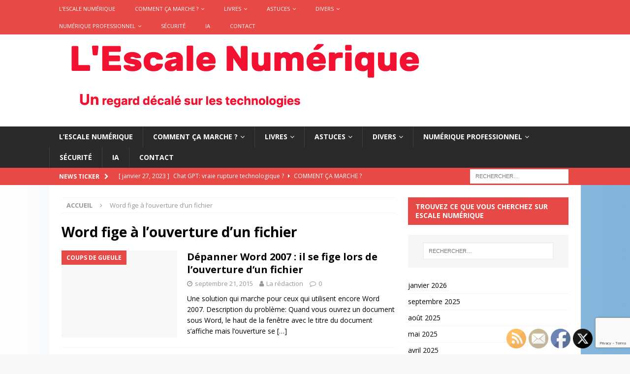

--- FILE ---
content_type: text/html; charset=UTF-8
request_url: https://escale-numerique.com/tag/word-fige-a-louverture-dun-fichier/
body_size: 17010
content:
<!DOCTYPE html>
<html class="no-js mh-one-sb" dir="ltr" lang="fr-FR" prefix="og: https://ogp.me/ns#">
<head>
	<!-- Global site tag (gtag.js) - Google Analytics -->
<script async src="https://www.googletagmanager.com/gtag/js?id=G-B2KMZ3N2SS"></script>
<script>
  window.dataLayer = window.dataLayer || [];
  function gtag(){dataLayer.push(arguments);}
  gtag('js', new Date());

  gtag('config', 'G-B2KMZ3N2SS');
</script>
<meta charset="UTF-8">
<meta name="viewport" content="width=device-width, initial-scale=1.0">
<link rel="profile" href="https://gmpg.org/xfn/11" />
<title>Word fige à l'ouverture d'un fichier - Escale numérique</title>

		<!-- All in One SEO 4.9.3 - aioseo.com -->
	<meta name="robots" content="max-image-preview:large" />
	<link rel="canonical" href="https://escale-numerique.com/tag/word-fige-a-louverture-dun-fichier/" />
	<meta name="generator" content="All in One SEO (AIOSEO) 4.9.3" />
		<script type="application/ld+json" class="aioseo-schema">
			{"@context":"https:\/\/schema.org","@graph":[{"@type":"BreadcrumbList","@id":"https:\/\/escale-numerique.com\/tag\/word-fige-a-louverture-dun-fichier\/#breadcrumblist","itemListElement":[{"@type":"ListItem","@id":"https:\/\/escale-numerique.com#listItem","position":1,"name":"Accueil","item":"https:\/\/escale-numerique.com","nextItem":{"@type":"ListItem","@id":"https:\/\/escale-numerique.com\/tag\/word-fige-a-louverture-dun-fichier\/#listItem","name":"Word fige \u00e0 l'ouverture d'un fichier"}},{"@type":"ListItem","@id":"https:\/\/escale-numerique.com\/tag\/word-fige-a-louverture-dun-fichier\/#listItem","position":2,"name":"Word fige \u00e0 l'ouverture d'un fichier","previousItem":{"@type":"ListItem","@id":"https:\/\/escale-numerique.com#listItem","name":"Accueil"}}]},{"@type":"CollectionPage","@id":"https:\/\/escale-numerique.com\/tag\/word-fige-a-louverture-dun-fichier\/#collectionpage","url":"https:\/\/escale-numerique.com\/tag\/word-fige-a-louverture-dun-fichier\/","name":"Word fige \u00e0 l'ouverture d'un fichier - Escale num\u00e9rique","inLanguage":"fr-FR","isPartOf":{"@id":"https:\/\/escale-numerique.com\/#website"},"breadcrumb":{"@id":"https:\/\/escale-numerique.com\/tag\/word-fige-a-louverture-dun-fichier\/#breadcrumblist"}},{"@type":"Organization","@id":"https:\/\/escale-numerique.com\/#organization","name":"L'escale Num\u00e9rique","description":"Un regard d\u00e9cal\u00e9 sur les technologies num\u00e9riques","url":"https:\/\/escale-numerique.com\/","sameAs":["https:\/\/facebook.com\/","https:\/\/x.com\/","https:\/\/pinterest.com\/","https:\/\/youtube.com\/","https:\/\/linkedin.com\/in\/"]},{"@type":"WebSite","@id":"https:\/\/escale-numerique.com\/#website","url":"https:\/\/escale-numerique.com\/","name":"Escale num\u00e9rique","description":"Un regard d\u00e9cal\u00e9 sur les technologies num\u00e9riques","inLanguage":"fr-FR","publisher":{"@id":"https:\/\/escale-numerique.com\/#organization"}}]}
		</script>
		<!-- All in One SEO -->


<!-- Google Tag Manager for WordPress by gtm4wp.com -->
<script data-cfasync="false" data-pagespeed-no-defer>
	var gtm4wp_datalayer_name = "dataLayer";
	var dataLayer = dataLayer || [];
</script>
<!-- End Google Tag Manager for WordPress by gtm4wp.com --><link rel='dns-prefetch' href='//fonts.googleapis.com' />
<link rel="alternate" type="application/rss+xml" title="Escale numérique &raquo; Flux" href="https://escale-numerique.com/feed/" />
<link rel="alternate" type="application/rss+xml" title="Escale numérique &raquo; Flux des commentaires" href="https://escale-numerique.com/comments/feed/" />
<link rel="alternate" type="application/rss+xml" title="Escale numérique &raquo; Flux de l’étiquette Word fige à l&#039;ouverture d&#039;un fichier" href="https://escale-numerique.com/tag/word-fige-a-louverture-dun-fichier/feed/" />
		<!-- This site uses the Google Analytics by MonsterInsights plugin v8.14.1 - Using Analytics tracking - https://www.monsterinsights.com/ -->
		<!-- Remarque : MonsterInsights n’est actuellement pas configuré sur ce site. Le propriétaire doit authentifier son compte Google Analytics dans les réglages de MonsterInsights.  -->
					<!-- No UA code set -->
				<!-- / Google Analytics by MonsterInsights -->
		<style id='wp-img-auto-sizes-contain-inline-css' type='text/css'>
img:is([sizes=auto i],[sizes^="auto," i]){contain-intrinsic-size:3000px 1500px}
/*# sourceURL=wp-img-auto-sizes-contain-inline-css */
</style>
<link rel='stylesheet' id='superb-blocks-fontawesome-css-css' href='https://escale-numerique.com/wp-content/plugins/superb-blocks/lib/fontawesome/css/all.min.css?ver=2.0.2' type='text/css' media='all' />
<style id='wp-emoji-styles-inline-css' type='text/css'>

	img.wp-smiley, img.emoji {
		display: inline !important;
		border: none !important;
		box-shadow: none !important;
		height: 1em !important;
		width: 1em !important;
		margin: 0 0.07em !important;
		vertical-align: -0.1em !important;
		background: none !important;
		padding: 0 !important;
	}
/*# sourceURL=wp-emoji-styles-inline-css */
</style>
<link rel='stylesheet' id='wp-block-library-css' href='https://escale-numerique.com/wp-includes/css/dist/block-library/style.min.css?ver=6.9' type='text/css' media='all' />
<style id='wp-block-archives-inline-css' type='text/css'>
.wp-block-archives{box-sizing:border-box}.wp-block-archives-dropdown label{display:block}
/*# sourceURL=https://escale-numerique.com/wp-includes/blocks/archives/style.min.css */
</style>
<style id='wp-block-media-text-inline-css' type='text/css'>
.wp-block-media-text{box-sizing:border-box;
  /*!rtl:begin:ignore*/direction:ltr;
  /*!rtl:end:ignore*/display:grid;grid-template-columns:50% 1fr;grid-template-rows:auto}.wp-block-media-text.has-media-on-the-right{grid-template-columns:1fr 50%}.wp-block-media-text.is-vertically-aligned-top>.wp-block-media-text__content,.wp-block-media-text.is-vertically-aligned-top>.wp-block-media-text__media{align-self:start}.wp-block-media-text.is-vertically-aligned-center>.wp-block-media-text__content,.wp-block-media-text.is-vertically-aligned-center>.wp-block-media-text__media,.wp-block-media-text>.wp-block-media-text__content,.wp-block-media-text>.wp-block-media-text__media{align-self:center}.wp-block-media-text.is-vertically-aligned-bottom>.wp-block-media-text__content,.wp-block-media-text.is-vertically-aligned-bottom>.wp-block-media-text__media{align-self:end}.wp-block-media-text>.wp-block-media-text__media{
  /*!rtl:begin:ignore*/grid-column:1;grid-row:1;
  /*!rtl:end:ignore*/margin:0}.wp-block-media-text>.wp-block-media-text__content{direction:ltr;
  /*!rtl:begin:ignore*/grid-column:2;grid-row:1;
  /*!rtl:end:ignore*/padding:0 8%;word-break:break-word}.wp-block-media-text.has-media-on-the-right>.wp-block-media-text__media{
  /*!rtl:begin:ignore*/grid-column:2;grid-row:1
  /*!rtl:end:ignore*/}.wp-block-media-text.has-media-on-the-right>.wp-block-media-text__content{
  /*!rtl:begin:ignore*/grid-column:1;grid-row:1
  /*!rtl:end:ignore*/}.wp-block-media-text__media a{display:block}.wp-block-media-text__media img,.wp-block-media-text__media video{height:auto;max-width:unset;vertical-align:middle;width:100%}.wp-block-media-text.is-image-fill>.wp-block-media-text__media{background-size:cover;height:100%;min-height:250px}.wp-block-media-text.is-image-fill>.wp-block-media-text__media>a{display:block;height:100%}.wp-block-media-text.is-image-fill>.wp-block-media-text__media img{height:1px;margin:-1px;overflow:hidden;padding:0;position:absolute;width:1px;clip:rect(0,0,0,0);border:0}.wp-block-media-text.is-image-fill-element>.wp-block-media-text__media{height:100%;min-height:250px}.wp-block-media-text.is-image-fill-element>.wp-block-media-text__media>a{display:block;height:100%}.wp-block-media-text.is-image-fill-element>.wp-block-media-text__media img{height:100%;object-fit:cover;width:100%}@media (max-width:600px){.wp-block-media-text.is-stacked-on-mobile{grid-template-columns:100%!important}.wp-block-media-text.is-stacked-on-mobile>.wp-block-media-text__media{grid-column:1;grid-row:1}.wp-block-media-text.is-stacked-on-mobile>.wp-block-media-text__content{grid-column:1;grid-row:2}}
/*# sourceURL=https://escale-numerique.com/wp-includes/blocks/media-text/style.min.css */
</style>
<style id='wp-block-paragraph-inline-css' type='text/css'>
.is-small-text{font-size:.875em}.is-regular-text{font-size:1em}.is-large-text{font-size:2.25em}.is-larger-text{font-size:3em}.has-drop-cap:not(:focus):first-letter{float:left;font-size:8.4em;font-style:normal;font-weight:100;line-height:.68;margin:.05em .1em 0 0;text-transform:uppercase}body.rtl .has-drop-cap:not(:focus):first-letter{float:none;margin-left:.1em}p.has-drop-cap.has-background{overflow:hidden}:root :where(p.has-background){padding:1.25em 2.375em}:where(p.has-text-color:not(.has-link-color)) a{color:inherit}p.has-text-align-left[style*="writing-mode:vertical-lr"],p.has-text-align-right[style*="writing-mode:vertical-rl"]{rotate:180deg}
/*# sourceURL=https://escale-numerique.com/wp-includes/blocks/paragraph/style.min.css */
</style>
<style id='global-styles-inline-css' type='text/css'>
:root{--wp--preset--aspect-ratio--square: 1;--wp--preset--aspect-ratio--4-3: 4/3;--wp--preset--aspect-ratio--3-4: 3/4;--wp--preset--aspect-ratio--3-2: 3/2;--wp--preset--aspect-ratio--2-3: 2/3;--wp--preset--aspect-ratio--16-9: 16/9;--wp--preset--aspect-ratio--9-16: 9/16;--wp--preset--color--black: #000000;--wp--preset--color--cyan-bluish-gray: #abb8c3;--wp--preset--color--white: #ffffff;--wp--preset--color--pale-pink: #f78da7;--wp--preset--color--vivid-red: #cf2e2e;--wp--preset--color--luminous-vivid-orange: #ff6900;--wp--preset--color--luminous-vivid-amber: #fcb900;--wp--preset--color--light-green-cyan: #7bdcb5;--wp--preset--color--vivid-green-cyan: #00d084;--wp--preset--color--pale-cyan-blue: #8ed1fc;--wp--preset--color--vivid-cyan-blue: #0693e3;--wp--preset--color--vivid-purple: #9b51e0;--wp--preset--gradient--vivid-cyan-blue-to-vivid-purple: linear-gradient(135deg,rgb(6,147,227) 0%,rgb(155,81,224) 100%);--wp--preset--gradient--light-green-cyan-to-vivid-green-cyan: linear-gradient(135deg,rgb(122,220,180) 0%,rgb(0,208,130) 100%);--wp--preset--gradient--luminous-vivid-amber-to-luminous-vivid-orange: linear-gradient(135deg,rgb(252,185,0) 0%,rgb(255,105,0) 100%);--wp--preset--gradient--luminous-vivid-orange-to-vivid-red: linear-gradient(135deg,rgb(255,105,0) 0%,rgb(207,46,46) 100%);--wp--preset--gradient--very-light-gray-to-cyan-bluish-gray: linear-gradient(135deg,rgb(238,238,238) 0%,rgb(169,184,195) 100%);--wp--preset--gradient--cool-to-warm-spectrum: linear-gradient(135deg,rgb(74,234,220) 0%,rgb(151,120,209) 20%,rgb(207,42,186) 40%,rgb(238,44,130) 60%,rgb(251,105,98) 80%,rgb(254,248,76) 100%);--wp--preset--gradient--blush-light-purple: linear-gradient(135deg,rgb(255,206,236) 0%,rgb(152,150,240) 100%);--wp--preset--gradient--blush-bordeaux: linear-gradient(135deg,rgb(254,205,165) 0%,rgb(254,45,45) 50%,rgb(107,0,62) 100%);--wp--preset--gradient--luminous-dusk: linear-gradient(135deg,rgb(255,203,112) 0%,rgb(199,81,192) 50%,rgb(65,88,208) 100%);--wp--preset--gradient--pale-ocean: linear-gradient(135deg,rgb(255,245,203) 0%,rgb(182,227,212) 50%,rgb(51,167,181) 100%);--wp--preset--gradient--electric-grass: linear-gradient(135deg,rgb(202,248,128) 0%,rgb(113,206,126) 100%);--wp--preset--gradient--midnight: linear-gradient(135deg,rgb(2,3,129) 0%,rgb(40,116,252) 100%);--wp--preset--font-size--small: 13px;--wp--preset--font-size--medium: 20px;--wp--preset--font-size--large: 36px;--wp--preset--font-size--x-large: 42px;--wp--preset--spacing--20: 0.44rem;--wp--preset--spacing--30: 0.67rem;--wp--preset--spacing--40: 1rem;--wp--preset--spacing--50: 1.5rem;--wp--preset--spacing--60: 2.25rem;--wp--preset--spacing--70: 3.38rem;--wp--preset--spacing--80: 5.06rem;--wp--preset--shadow--natural: 6px 6px 9px rgba(0, 0, 0, 0.2);--wp--preset--shadow--deep: 12px 12px 50px rgba(0, 0, 0, 0.4);--wp--preset--shadow--sharp: 6px 6px 0px rgba(0, 0, 0, 0.2);--wp--preset--shadow--outlined: 6px 6px 0px -3px rgb(255, 255, 255), 6px 6px rgb(0, 0, 0);--wp--preset--shadow--crisp: 6px 6px 0px rgb(0, 0, 0);}:where(.is-layout-flex){gap: 0.5em;}:where(.is-layout-grid){gap: 0.5em;}body .is-layout-flex{display: flex;}.is-layout-flex{flex-wrap: wrap;align-items: center;}.is-layout-flex > :is(*, div){margin: 0;}body .is-layout-grid{display: grid;}.is-layout-grid > :is(*, div){margin: 0;}:where(.wp-block-columns.is-layout-flex){gap: 2em;}:where(.wp-block-columns.is-layout-grid){gap: 2em;}:where(.wp-block-post-template.is-layout-flex){gap: 1.25em;}:where(.wp-block-post-template.is-layout-grid){gap: 1.25em;}.has-black-color{color: var(--wp--preset--color--black) !important;}.has-cyan-bluish-gray-color{color: var(--wp--preset--color--cyan-bluish-gray) !important;}.has-white-color{color: var(--wp--preset--color--white) !important;}.has-pale-pink-color{color: var(--wp--preset--color--pale-pink) !important;}.has-vivid-red-color{color: var(--wp--preset--color--vivid-red) !important;}.has-luminous-vivid-orange-color{color: var(--wp--preset--color--luminous-vivid-orange) !important;}.has-luminous-vivid-amber-color{color: var(--wp--preset--color--luminous-vivid-amber) !important;}.has-light-green-cyan-color{color: var(--wp--preset--color--light-green-cyan) !important;}.has-vivid-green-cyan-color{color: var(--wp--preset--color--vivid-green-cyan) !important;}.has-pale-cyan-blue-color{color: var(--wp--preset--color--pale-cyan-blue) !important;}.has-vivid-cyan-blue-color{color: var(--wp--preset--color--vivid-cyan-blue) !important;}.has-vivid-purple-color{color: var(--wp--preset--color--vivid-purple) !important;}.has-black-background-color{background-color: var(--wp--preset--color--black) !important;}.has-cyan-bluish-gray-background-color{background-color: var(--wp--preset--color--cyan-bluish-gray) !important;}.has-white-background-color{background-color: var(--wp--preset--color--white) !important;}.has-pale-pink-background-color{background-color: var(--wp--preset--color--pale-pink) !important;}.has-vivid-red-background-color{background-color: var(--wp--preset--color--vivid-red) !important;}.has-luminous-vivid-orange-background-color{background-color: var(--wp--preset--color--luminous-vivid-orange) !important;}.has-luminous-vivid-amber-background-color{background-color: var(--wp--preset--color--luminous-vivid-amber) !important;}.has-light-green-cyan-background-color{background-color: var(--wp--preset--color--light-green-cyan) !important;}.has-vivid-green-cyan-background-color{background-color: var(--wp--preset--color--vivid-green-cyan) !important;}.has-pale-cyan-blue-background-color{background-color: var(--wp--preset--color--pale-cyan-blue) !important;}.has-vivid-cyan-blue-background-color{background-color: var(--wp--preset--color--vivid-cyan-blue) !important;}.has-vivid-purple-background-color{background-color: var(--wp--preset--color--vivid-purple) !important;}.has-black-border-color{border-color: var(--wp--preset--color--black) !important;}.has-cyan-bluish-gray-border-color{border-color: var(--wp--preset--color--cyan-bluish-gray) !important;}.has-white-border-color{border-color: var(--wp--preset--color--white) !important;}.has-pale-pink-border-color{border-color: var(--wp--preset--color--pale-pink) !important;}.has-vivid-red-border-color{border-color: var(--wp--preset--color--vivid-red) !important;}.has-luminous-vivid-orange-border-color{border-color: var(--wp--preset--color--luminous-vivid-orange) !important;}.has-luminous-vivid-amber-border-color{border-color: var(--wp--preset--color--luminous-vivid-amber) !important;}.has-light-green-cyan-border-color{border-color: var(--wp--preset--color--light-green-cyan) !important;}.has-vivid-green-cyan-border-color{border-color: var(--wp--preset--color--vivid-green-cyan) !important;}.has-pale-cyan-blue-border-color{border-color: var(--wp--preset--color--pale-cyan-blue) !important;}.has-vivid-cyan-blue-border-color{border-color: var(--wp--preset--color--vivid-cyan-blue) !important;}.has-vivid-purple-border-color{border-color: var(--wp--preset--color--vivid-purple) !important;}.has-vivid-cyan-blue-to-vivid-purple-gradient-background{background: var(--wp--preset--gradient--vivid-cyan-blue-to-vivid-purple) !important;}.has-light-green-cyan-to-vivid-green-cyan-gradient-background{background: var(--wp--preset--gradient--light-green-cyan-to-vivid-green-cyan) !important;}.has-luminous-vivid-amber-to-luminous-vivid-orange-gradient-background{background: var(--wp--preset--gradient--luminous-vivid-amber-to-luminous-vivid-orange) !important;}.has-luminous-vivid-orange-to-vivid-red-gradient-background{background: var(--wp--preset--gradient--luminous-vivid-orange-to-vivid-red) !important;}.has-very-light-gray-to-cyan-bluish-gray-gradient-background{background: var(--wp--preset--gradient--very-light-gray-to-cyan-bluish-gray) !important;}.has-cool-to-warm-spectrum-gradient-background{background: var(--wp--preset--gradient--cool-to-warm-spectrum) !important;}.has-blush-light-purple-gradient-background{background: var(--wp--preset--gradient--blush-light-purple) !important;}.has-blush-bordeaux-gradient-background{background: var(--wp--preset--gradient--blush-bordeaux) !important;}.has-luminous-dusk-gradient-background{background: var(--wp--preset--gradient--luminous-dusk) !important;}.has-pale-ocean-gradient-background{background: var(--wp--preset--gradient--pale-ocean) !important;}.has-electric-grass-gradient-background{background: var(--wp--preset--gradient--electric-grass) !important;}.has-midnight-gradient-background{background: var(--wp--preset--gradient--midnight) !important;}.has-small-font-size{font-size: var(--wp--preset--font-size--small) !important;}.has-medium-font-size{font-size: var(--wp--preset--font-size--medium) !important;}.has-large-font-size{font-size: var(--wp--preset--font-size--large) !important;}.has-x-large-font-size{font-size: var(--wp--preset--font-size--x-large) !important;}
/*# sourceURL=global-styles-inline-css */
</style>

<style id='classic-theme-styles-inline-css' type='text/css'>
/*! This file is auto-generated */
.wp-block-button__link{color:#fff;background-color:#32373c;border-radius:9999px;box-shadow:none;text-decoration:none;padding:calc(.667em + 2px) calc(1.333em + 2px);font-size:1.125em}.wp-block-file__button{background:#32373c;color:#fff;text-decoration:none}
/*# sourceURL=/wp-includes/css/classic-themes.min.css */
</style>
<link rel='stylesheet' id='contact-form-7-css' href='https://escale-numerique.com/wp-content/plugins/contact-form-7/includes/css/styles.css?ver=6.0.3' type='text/css' media='all' />
<link rel='stylesheet' id='SFSImainCss-css' href='https://escale-numerique.com/wp-content/plugins/ultimate-social-media-icons/css/sfsi-style.css?ver=2.9.4' type='text/css' media='all' />
<link rel='stylesheet' id='js-autocomplete-style-css' href='https://escale-numerique.com/wp-content/plugins/wp-advanced-search/css/jquery.autocomplete.min.css?ver=1.0' type='text/css' media='all' />
<link rel='stylesheet' id='mh-magazine-css' href='https://escale-numerique.com/wp-content/themes/mh-magazine/style.css?ver=3.9.9' type='text/css' media='all' />
<link rel='stylesheet' id='mh-font-awesome-css' href='https://escale-numerique.com/wp-content/themes/mh-magazine/includes/font-awesome.min.css' type='text/css' media='all' />
<link rel='stylesheet' id='mh-google-fonts-css' href='https://fonts.googleapis.com/css?family=Open+Sans:300,400,400italic,600,700' type='text/css' media='all' />
<script type="text/javascript" src="https://escale-numerique.com/wp-includes/js/dist/hooks.min.js?ver=dd5603f07f9220ed27f1" id="wp-hooks-js"></script>
<script type="text/javascript" src="https://escale-numerique.com/wp-includes/js/dist/i18n.min.js?ver=c26c3dc7bed366793375" id="wp-i18n-js"></script>
<script type="text/javascript" id="wp-i18n-js-after">
/* <![CDATA[ */
wp.i18n.setLocaleData( { 'text direction\u0004ltr': [ 'ltr' ] } );
//# sourceURL=wp-i18n-js-after
/* ]]> */
</script>
<script type="text/javascript" src="https://escale-numerique.com/wp-includes/js/jquery/jquery.min.js?ver=3.7.1" id="jquery-core-js"></script>
<script type="text/javascript" src="https://escale-numerique.com/wp-includes/js/jquery/jquery-migrate.min.js?ver=3.4.1" id="jquery-migrate-js"></script>
<script type="text/javascript" src="https://escale-numerique.com/wp-includes/js/jquery/ui/core.min.js?ver=1.13.3" id="jquery-ui-core-js"></script>
<script type="text/javascript" src="https://escale-numerique.com/wp-includes/js/jquery/ui/menu.min.js?ver=1.13.3" id="jquery-ui-menu-js"></script>
<script type="text/javascript" src="https://escale-numerique.com/wp-includes/js/dist/dom-ready.min.js?ver=f77871ff7694fffea381" id="wp-dom-ready-js"></script>
<script type="text/javascript" id="wp-a11y-js-translations">
/* <![CDATA[ */
( function( domain, translations ) {
	var localeData = translations.locale_data[ domain ] || translations.locale_data.messages;
	localeData[""].domain = domain;
	wp.i18n.setLocaleData( localeData, domain );
} )( "default", {"translation-revision-date":"2025-12-10 11:15:06+0000","generator":"GlotPress\/4.0.3","domain":"messages","locale_data":{"messages":{"":{"domain":"messages","plural-forms":"nplurals=2; plural=n > 1;","lang":"fr"},"Notifications":["Notifications"]}},"comment":{"reference":"wp-includes\/js\/dist\/a11y.js"}} );
//# sourceURL=wp-a11y-js-translations
/* ]]> */
</script>
<script type="text/javascript" src="https://escale-numerique.com/wp-includes/js/dist/a11y.min.js?ver=cb460b4676c94bd228ed" id="wp-a11y-js"></script>
<script type="text/javascript" src="https://escale-numerique.com/wp-includes/js/jquery/ui/autocomplete.min.js?ver=1.13.3" id="jquery-ui-autocomplete-js"></script>
<script type="text/javascript" id="params-autocomplete-js-extra">
/* <![CDATA[ */
var ac_param = {"ajaxurl":"https://escale-numerique.com/wp-admin/admin-ajax.php","selector":".search-field","autoFocus":"","limitDisplay":"5","multiple":"1"};
//# sourceURL=params-autocomplete-js-extra
/* ]]> */
</script>
<script type="text/javascript" src="https://escale-numerique.com/wp-content/plugins/wp-advanced-search/js/autocompleteSearch-min.js?ver=6.9" id="params-autocomplete-js"></script>
<script type="text/javascript" src="https://escale-numerique.com/wp-content/themes/mh-magazine/js/scripts.js?ver=3.9.9" id="mh-scripts-js"></script>
<link rel="https://api.w.org/" href="https://escale-numerique.com/wp-json/" /><link rel="alternate" title="JSON" type="application/json" href="https://escale-numerique.com/wp-json/wp/v2/tags/207" /><link rel="EditURI" type="application/rsd+xml" title="RSD" href="https://escale-numerique.com/xmlrpc.php?rsd" />
<meta name="generator" content="WordPress 6.9" />
<link rel="shortcut icon" href="https://www.escale-numerique.com/images/favicon.ico"/>
	<link rel="preconnect" href="https://fonts.googleapis.com">
	<link rel="preconnect" href="https://fonts.gstatic.com">
	<meta name="follow.[base64]" content="6pQES6WhT84LD0vbgXM3"/>
<!-- Google Tag Manager for WordPress by gtm4wp.com -->
<!-- GTM Container placement set to off -->
<script data-cfasync="false" data-pagespeed-no-defer type="text/javascript">
	var dataLayer_content = {"pagePostType":"post","pagePostType2":"tag-post"};
	dataLayer.push( dataLayer_content );
</script>
<script>
	console.warn && console.warn("[GTM4WP] Google Tag Manager container code placement set to OFF !!!");
	console.warn && console.warn("[GTM4WP] Data layer codes are active but GTM container must be loaded using custom coding !!!");
</script>
<!-- End Google Tag Manager for WordPress by gtm4wp.com --><!--[if lt IE 9]>
<script src="https://escale-numerique.com/wp-content/themes/mh-magazine/js/css3-mediaqueries.js"></script>
<![endif]-->
<meta name="generator" content="Elementor 3.33.1; features: additional_custom_breakpoints; settings: css_print_method-external, google_font-enabled, font_display-auto">
			<style>
				.e-con.e-parent:nth-of-type(n+4):not(.e-lazyloaded):not(.e-no-lazyload),
				.e-con.e-parent:nth-of-type(n+4):not(.e-lazyloaded):not(.e-no-lazyload) * {
					background-image: none !important;
				}
				@media screen and (max-height: 1024px) {
					.e-con.e-parent:nth-of-type(n+3):not(.e-lazyloaded):not(.e-no-lazyload),
					.e-con.e-parent:nth-of-type(n+3):not(.e-lazyloaded):not(.e-no-lazyload) * {
						background-image: none !important;
					}
				}
				@media screen and (max-height: 640px) {
					.e-con.e-parent:nth-of-type(n+2):not(.e-lazyloaded):not(.e-no-lazyload),
					.e-con.e-parent:nth-of-type(n+2):not(.e-lazyloaded):not(.e-no-lazyload) * {
						background-image: none !important;
					}
				}
			</style>
			<style type="text/css" id="custom-background-css">
body.custom-background { background-image: url("https://escale-numerique.com/wp-content/uploads/2022/12/Arriere_Plan1.jpg"); background-position: right top; background-size: auto; background-repeat: repeat; background-attachment: scroll; }
</style>
		<style id="egf-frontend-styles" type="text/css">
		p {} h1 {color: #000000;border-top-left-radius: 40px;} h2 {} h3 {} h4 {} h5 {} h6 {} 	</style>
	</head>
<body data-rsssl=1 id="mh-mobile" class="archive tag tag-word-fige-a-louverture-dun-fichier tag-207 custom-background wp-theme-mh-magazine sfsi_actvite_theme_default mh-wide-layout mh-right-sb mh-loop-layout1 mh-widget-layout2 elementor-default elementor-kit-2118" itemscope="itemscope" itemtype="https://schema.org/WebPage">
<div class="mh-header-nav-mobile clearfix"></div>
	<div class="mh-preheader">
    	<div class="mh-container mh-container-inner mh-row clearfix">
							<div class="mh-header-bar-content mh-header-bar-top-left mh-col-2-3 clearfix">
											<nav class="mh-navigation mh-header-nav mh-header-nav-top clearfix" itemscope="itemscope" itemtype="https://schema.org/SiteNavigationElement">
							<div class="menu-menu_2023-container"><ul id="menu-menu_2023" class="menu"><li id="menu-item-2661" class="menu-item menu-item-type-post_type menu-item-object-page menu-item-home menu-item-2661"><a href="https://escale-numerique.com/">L’Escale Numérique</a></li>
<li id="menu-item-2662" class="menu-item menu-item-type-post_type menu-item-object-page menu-item-has-children menu-item-2662"><a href="https://escale-numerique.com/sommaire-articles/">Comment ça marche ?</a>
<ul class="sub-menu">
	<li id="menu-item-2792" class="menu-item menu-item-type-post_type menu-item-object-post menu-item-2792"><a href="https://escale-numerique.com/cours-sur-la-physique-quantique-appliquee-a-lordinateur-du-meme-nom/">Cours sur la physique quantique appliquée à l’ordinateur du même nom</a></li>
	<li id="menu-item-2795" class="menu-item menu-item-type-post_type menu-item-object-post menu-item-2795"><a href="https://escale-numerique.com/comprendre-lordinateur-quantique-2/">Comprendre l’ordinateur quantique</a></li>
	<li id="menu-item-2793" class="menu-item menu-item-type-post_type menu-item-object-post menu-item-2793"><a href="https://escale-numerique.com/la-blockchain-comment-ca-marche/">La blockchain , comment ça marche</a></li>
	<li id="menu-item-2664" class="menu-item menu-item-type-post_type menu-item-object-page menu-item-has-children menu-item-2664"><a href="https://escale-numerique.com/le-wi-fi/">Le Wi-Fi</a>
	<ul class="sub-menu">
		<li id="menu-item-2665" class="menu-item menu-item-type-post_type menu-item-object-page menu-item-2665"><a href="https://escale-numerique.com/le-wi-fi/wi-fi-2/">Wi-Fi (2)</a></li>
		<li id="menu-item-2666" class="menu-item menu-item-type-post_type menu-item-object-page menu-item-2666"><a href="https://escale-numerique.com/le-wi-fi/wi-fi-3/">Wi-Fi (3)</a></li>
	</ul>
</li>
</ul>
</li>
<li id="menu-item-2667" class="menu-item menu-item-type-taxonomy menu-item-object-category menu-item-has-children menu-item-2667"><a href="https://escale-numerique.com/category/livre-numerique-et-informatique/">Livres</a>
<ul class="sub-menu">
	<li id="menu-item-2668" class="menu-item menu-item-type-taxonomy menu-item-object-category menu-item-2668"><a href="https://escale-numerique.com/category/livres-sur-numerique/">Livres sur Numérique</a></li>
</ul>
</li>
<li id="menu-item-2671" class="menu-item menu-item-type-post_type menu-item-object-page menu-item-has-children menu-item-2671"><a href="https://escale-numerique.com/astuces/">Astuces</a>
<ul class="sub-menu">
	<li id="menu-item-2669" class="menu-item menu-item-type-taxonomy menu-item-object-category menu-item-2669"><a href="https://escale-numerique.com/category/windows/">Astuces Windows</a></li>
	<li id="menu-item-2670" class="menu-item menu-item-type-taxonomy menu-item-object-category menu-item-2670"><a href="https://escale-numerique.com/category/astuces-smartphones-android/">Astuces smartphones Androïd</a></li>
</ul>
</li>
<li id="menu-item-2672" class="menu-item menu-item-type-post_type menu-item-object-page menu-item-has-children menu-item-2672"><a href="https://escale-numerique.com/divers/">Divers</a>
<ul class="sub-menu">
	<li id="menu-item-2696" class="menu-item menu-item-type-taxonomy menu-item-object-category menu-item-2696"><a href="https://escale-numerique.com/category/depannage/">Dépannage</a></li>
</ul>
</li>
<li id="menu-item-2741" class="menu-item menu-item-type-taxonomy menu-item-object-category menu-item-has-children menu-item-2741"><a href="https://escale-numerique.com/category/numerique-professionnel/">Numérique Professionnel</a>
<ul class="sub-menu">
	<li id="menu-item-2963" class="menu-item menu-item-type-taxonomy menu-item-object-category menu-item-2963"><a href="https://escale-numerique.com/category/usages/">USAGES</a></li>
</ul>
</li>
<li id="menu-item-2901" class="menu-item menu-item-type-taxonomy menu-item-object-category menu-item-2901"><a href="https://escale-numerique.com/category/malwares-sams-etc/">Sécurité</a></li>
<li id="menu-item-2984" class="menu-item menu-item-type-taxonomy menu-item-object-category menu-item-2984"><a href="https://escale-numerique.com/category/ia/">IA</a></li>
<li id="menu-item-2893" class="menu-item menu-item-type-post_type menu-item-object-post menu-item-2893"><a href="https://escale-numerique.com/nhesitez-pas-a-me-contacter/">Contact</a></li>
</ul></div>						</nav>
									</div>
										<div class="mh-header-bar-content mh-header-bar-top-right mh-col-1-3 clearfix">
									</div>
					</div>
	</div>
<header class="mh-header" itemscope="itemscope" itemtype="https://schema.org/WPHeader">
	<div class="mh-container mh-container-inner clearfix">
		<div class="mh-custom-header clearfix">
<a class="mh-header-image-link" href="https://escale-numerique.com/" title="Escale numérique" rel="home">
<img fetchpriority="high" class="mh-header-image" src="https://escale-numerique.com/wp-content/uploads/2022/12/cropped-Banniere_1.png" height="187" width="1079" alt="Escale numérique" />
</a>
</div>
	</div>
	<div class="mh-main-nav-wrap">
		<nav class="mh-navigation mh-main-nav mh-container mh-container-inner clearfix" itemscope="itemscope" itemtype="https://schema.org/SiteNavigationElement">
			<div class="menu-menu_2023-container"><ul id="menu-menu_2023-1" class="menu"><li class="menu-item menu-item-type-post_type menu-item-object-page menu-item-home menu-item-2661"><a href="https://escale-numerique.com/">L’Escale Numérique</a></li>
<li class="menu-item menu-item-type-post_type menu-item-object-page menu-item-has-children menu-item-2662"><a href="https://escale-numerique.com/sommaire-articles/">Comment ça marche ?</a>
<ul class="sub-menu">
	<li class="menu-item menu-item-type-post_type menu-item-object-post menu-item-2792"><a href="https://escale-numerique.com/cours-sur-la-physique-quantique-appliquee-a-lordinateur-du-meme-nom/">Cours sur la physique quantique appliquée à l’ordinateur du même nom</a></li>
	<li class="menu-item menu-item-type-post_type menu-item-object-post menu-item-2795"><a href="https://escale-numerique.com/comprendre-lordinateur-quantique-2/">Comprendre l’ordinateur quantique</a></li>
	<li class="menu-item menu-item-type-post_type menu-item-object-post menu-item-2793"><a href="https://escale-numerique.com/la-blockchain-comment-ca-marche/">La blockchain , comment ça marche</a></li>
	<li class="menu-item menu-item-type-post_type menu-item-object-page menu-item-has-children menu-item-2664"><a href="https://escale-numerique.com/le-wi-fi/">Le Wi-Fi</a>
	<ul class="sub-menu">
		<li class="menu-item menu-item-type-post_type menu-item-object-page menu-item-2665"><a href="https://escale-numerique.com/le-wi-fi/wi-fi-2/">Wi-Fi (2)</a></li>
		<li class="menu-item menu-item-type-post_type menu-item-object-page menu-item-2666"><a href="https://escale-numerique.com/le-wi-fi/wi-fi-3/">Wi-Fi (3)</a></li>
	</ul>
</li>
</ul>
</li>
<li class="menu-item menu-item-type-taxonomy menu-item-object-category menu-item-has-children menu-item-2667"><a href="https://escale-numerique.com/category/livre-numerique-et-informatique/">Livres</a>
<ul class="sub-menu">
	<li class="menu-item menu-item-type-taxonomy menu-item-object-category menu-item-2668"><a href="https://escale-numerique.com/category/livres-sur-numerique/">Livres sur Numérique</a></li>
</ul>
</li>
<li class="menu-item menu-item-type-post_type menu-item-object-page menu-item-has-children menu-item-2671"><a href="https://escale-numerique.com/astuces/">Astuces</a>
<ul class="sub-menu">
	<li class="menu-item menu-item-type-taxonomy menu-item-object-category menu-item-2669"><a href="https://escale-numerique.com/category/windows/">Astuces Windows</a></li>
	<li class="menu-item menu-item-type-taxonomy menu-item-object-category menu-item-2670"><a href="https://escale-numerique.com/category/astuces-smartphones-android/">Astuces smartphones Androïd</a></li>
</ul>
</li>
<li class="menu-item menu-item-type-post_type menu-item-object-page menu-item-has-children menu-item-2672"><a href="https://escale-numerique.com/divers/">Divers</a>
<ul class="sub-menu">
	<li class="menu-item menu-item-type-taxonomy menu-item-object-category menu-item-2696"><a href="https://escale-numerique.com/category/depannage/">Dépannage</a></li>
</ul>
</li>
<li class="menu-item menu-item-type-taxonomy menu-item-object-category menu-item-has-children menu-item-2741"><a href="https://escale-numerique.com/category/numerique-professionnel/">Numérique Professionnel</a>
<ul class="sub-menu">
	<li class="menu-item menu-item-type-taxonomy menu-item-object-category menu-item-2963"><a href="https://escale-numerique.com/category/usages/">USAGES</a></li>
</ul>
</li>
<li class="menu-item menu-item-type-taxonomy menu-item-object-category menu-item-2901"><a href="https://escale-numerique.com/category/malwares-sams-etc/">Sécurité</a></li>
<li class="menu-item menu-item-type-taxonomy menu-item-object-category menu-item-2984"><a href="https://escale-numerique.com/category/ia/">IA</a></li>
<li class="menu-item menu-item-type-post_type menu-item-object-post menu-item-2893"><a href="https://escale-numerique.com/nhesitez-pas-a-me-contacter/">Contact</a></li>
</ul></div>		</nav>
	</div>
	</header>
	<div class="mh-subheader">
		<div class="mh-container mh-container-inner mh-row clearfix">
							<div class="mh-header-bar-content mh-header-bar-bottom-left mh-col-2-3 clearfix">
											<div class="mh-header-ticker mh-header-ticker-bottom">
							<div class="mh-ticker-bottom">
			<div class="mh-ticker-title mh-ticker-title-bottom">
			News Ticker<i class="fa fa-chevron-right"></i>		</div>
		<div class="mh-ticker-content mh-ticker-content-bottom">
		<ul id="mh-ticker-loop-bottom">				<li class="mh-ticker-item mh-ticker-item-bottom">
					<a href="https://escale-numerique.com/chat-gpt-vraie-rupture-technologique/" title="Chat GPT: vraie rupture technologique ?">
						<span class="mh-ticker-item-date mh-ticker-item-date-bottom">
                        	[ janvier 27, 2023 ]                        </span>
						<span class="mh-ticker-item-title mh-ticker-item-title-bottom">
							Chat GPT: vraie rupture technologique ?						</span>
													<span class="mh-ticker-item-cat mh-ticker-item-cat-bottom">
								<i class="fa fa-caret-right"></i>
																Comment ça marche ?							</span>
											</a>
				</li>				<li class="mh-ticker-item mh-ticker-item-bottom">
					<a href="https://escale-numerique.com/des-plugins-de-wordpress-vises-par-des-attaques-massives/" title="Des plugins de WordPress visés par des attaques massives">
						<span class="mh-ticker-item-date mh-ticker-item-date-bottom">
                        	[ décembre 22, 2022 ]                        </span>
						<span class="mh-ticker-item-title mh-ticker-item-title-bottom">
							Des plugins de WordPress visés par des attaques massives						</span>
													<span class="mh-ticker-item-cat mh-ticker-item-cat-bottom">
								<i class="fa fa-caret-right"></i>
																Coups de gueule							</span>
											</a>
				</li>				<li class="mh-ticker-item mh-ticker-item-bottom">
					<a href="https://escale-numerique.com/lia-generative-au-defi-de-son-empreinte-environnementale-elevee/" title="L’IA générative au défi de son empreinte environnementale élevée">
						<span class="mh-ticker-item-date mh-ticker-item-date-bottom">
                        	[ janvier 21, 2026 ]                        </span>
						<span class="mh-ticker-item-title mh-ticker-item-title-bottom">
							L’IA générative au défi de son empreinte environnementale élevée						</span>
													<span class="mh-ticker-item-cat mh-ticker-item-cat-bottom">
								<i class="fa fa-caret-right"></i>
																IA							</span>
											</a>
				</li>				<li class="mh-ticker-item mh-ticker-item-bottom">
					<a href="https://escale-numerique.com/gemini-lia-tres-intrusive-de-google-dans-chrome/" title="Gemini: l&rsquo;IA très intrusive de Google dans Chrome">
						<span class="mh-ticker-item-date mh-ticker-item-date-bottom">
                        	[ septembre 25, 2025 ]                        </span>
						<span class="mh-ticker-item-title mh-ticker-item-title-bottom">
							Gemini: l&rsquo;IA très intrusive de Google dans Chrome						</span>
													<span class="mh-ticker-item-cat mh-ticker-item-cat-bottom">
								<i class="fa fa-caret-right"></i>
																Sécurité							</span>
											</a>
				</li>				<li class="mh-ticker-item mh-ticker-item-bottom">
					<a href="https://escale-numerique.com/le-fiasco-du-service-numerique-des-permis-de-conduire-et-cartes-grises-billet-mis-a-jour/" title="Le fiasco du service numérique des permis de conduire et cartes grises ( billet mis à jour)">
						<span class="mh-ticker-item-date mh-ticker-item-date-bottom">
                        	[ août 17, 2025 ]                        </span>
						<span class="mh-ticker-item-title mh-ticker-item-title-bottom">
							Le fiasco du service numérique des permis de conduire et cartes grises ( billet mis à jour)						</span>
													<span class="mh-ticker-item-cat mh-ticker-item-cat-bottom">
								<i class="fa fa-caret-right"></i>
																Numérique Professionnel							</span>
											</a>
				</li>				<li class="mh-ticker-item mh-ticker-item-bottom">
					<a href="https://escale-numerique.com/moins-de-la-moitie-des-utilisateurs-dans-le-monde-font-confiance-a-lia/" title="Moins de la moitié des utilisateurs dans le monde font confiance à l’IA">
						<span class="mh-ticker-item-date mh-ticker-item-date-bottom">
                        	[ mai 23, 2025 ]                        </span>
						<span class="mh-ticker-item-title mh-ticker-item-title-bottom">
							Moins de la moitié des utilisateurs dans le monde font confiance à l’IA						</span>
													<span class="mh-ticker-item-cat mh-ticker-item-cat-bottom">
								<i class="fa fa-caret-right"></i>
																Numérique Professionnel							</span>
											</a>
				</li>				<li class="mh-ticker-item mh-ticker-item-bottom">
					<a href="https://escale-numerique.com/quelque-80-des-dpo-sont-defavorables-a-un-allegement-du-rgpd/" title="Quelque 80% des DPO sont défavorables à un allègement du RGPD">
						<span class="mh-ticker-item-date mh-ticker-item-date-bottom">
                        	[ mai 21, 2025 ]                        </span>
						<span class="mh-ticker-item-title mh-ticker-item-title-bottom">
							Quelque 80% des DPO sont défavorables à un allègement du RGPD						</span>
													<span class="mh-ticker-item-cat mh-ticker-item-cat-bottom">
								<i class="fa fa-caret-right"></i>
																USAGES							</span>
											</a>
				</li>		</ul>
	</div>
</div>						</div>
									</div>
										<div class="mh-header-bar-content mh-header-bar-bottom-right mh-col-1-3 clearfix">
											<aside class="mh-header-search mh-header-search-bottom">
							<form onsubmit="if(document.getElementById('s').value == '') { return false; }" role="search" method="get" class="search-form" action="https://escale-numerique.com/">
				<label>
					<span class="screen-reader-text">Rechercher :</span>
					<input type="search" class="search-field" placeholder="Rechercher…" value="" name="s" />
				</label>
				<input type="submit" class="search-submit" value="Rechercher" />
			</form>						</aside>
									</div>
					</div>
	</div>
<div class="mh-container mh-container-outer">
<div class="mh-wrapper clearfix">
	<div class="mh-main clearfix">
		<div id="main-content" class="mh-loop mh-content" role="main"><nav class="mh-breadcrumb" itemscope itemtype="http://schema.org/BreadcrumbList"><span itemprop="itemListElement" itemscope itemtype="http://schema.org/ListItem"><a href="https://escale-numerique.com" itemprop="item"><span itemprop="name">Accueil</span></a><meta itemprop="position" content="1" /></span><span class="mh-breadcrumb-delimiter"><i class="fa fa-angle-right"></i></span>Word fige à l&rsquo;ouverture d&rsquo;un fichier</nav>
				<header class="page-header"><h1 class="page-title">Word fige à l&rsquo;ouverture d&rsquo;un fichier</h1>				</header><article class="mh-posts-list-item clearfix post-1207 post type-post status-publish format-standard hentry category-ce-que-jen-dis tag-depanner-word-2007 tag-word-2007 tag-word-fige-a-louverture-dun-fichier">
	<figure class="mh-posts-list-thumb">
		<a class="mh-thumb-icon mh-thumb-icon-small-mobile" href="https://escale-numerique.com/depanner-word-2007-il-se-fige-lors-de-louverture-dun-fichier/"><img class="mh-image-placeholder" src="https://escale-numerique.com/wp-content/themes/mh-magazine/images/placeholder-medium.png" alt="Pas d&#039;image" />		</a>
					<div class="mh-image-caption mh-posts-list-caption">
				Coups de gueule			</div>
			</figure>
	<div class="mh-posts-list-content clearfix">
		<header class="mh-posts-list-header">
			<h3 class="entry-title mh-posts-list-title">
				<a href="https://escale-numerique.com/depanner-word-2007-il-se-fige-lors-de-louverture-dun-fichier/" title="Dépanner Word 2007 : il se fige lors de l&rsquo;ouverture d&rsquo;un fichier" rel="bookmark">
					Dépanner Word 2007 : il se fige lors de l&rsquo;ouverture d&rsquo;un fichier				</a>
			</h3>
			<div class="mh-meta entry-meta">
<span class="entry-meta-date updated"><i class="fa fa-clock-o"></i><a href="https://escale-numerique.com/2015/09/">septembre 21, 2015</a></span>
<span class="entry-meta-author author vcard"><i class="fa fa-user"></i><a class="fn" href="https://escale-numerique.com/author/cmmdp1954ztfx/">La rédaction</a></span>
<span class="entry-meta-comments"><i class="fa fa-comment-o"></i><a href="https://escale-numerique.com/depanner-word-2007-il-se-fige-lors-de-louverture-dun-fichier/#respond" class="mh-comment-count-link" >0</a></span>
</div>
		</header>
		<div class="mh-posts-list-excerpt clearfix">
			<div class="mh-excerpt"><p>Une solution qui marche pour ceux qui utilisent encore Word 2007. Description du problème: Quand vous ouvrez un document sous Word, le haut de la fenêtre avec le titre du document s&rsquo;affiche mais l&rsquo;ouverture se <a class="mh-excerpt-more" href="https://escale-numerique.com/depanner-word-2007-il-se-fige-lors-de-louverture-dun-fichier/" title="Dépanner Word 2007 : il se fige lors de l&rsquo;ouverture d&rsquo;un fichier">[&#8230;]</a></p>
</div>		</div>
	</div>
</article>		</div>
			<aside class="mh-widget-col-1 mh-sidebar" itemscope="itemscope" itemtype="https://schema.org/WPSideBar"><div id="search-3" class="mh-widget widget_search"><h4 class="mh-widget-title"><span class="mh-widget-title-inner">Trouvez ce que vous cherchez sur Escale Numérique</span></h4><form onsubmit="if(document.getElementById('s').value == '') { return false; }" role="search" method="get" class="search-form" action="https://escale-numerique.com/">
				<label>
					<span class="screen-reader-text">Rechercher :</span>
					<input type="search" class="search-field" placeholder="Rechercher…" value="" name="s" />
				</label>
				<input type="submit" class="search-submit" value="Rechercher" />
			</form></div><div id="block-5" class="mh-widget widget_block widget_archive"><ul class="wp-block-archives-list wp-block-archives">	<li><a href='https://escale-numerique.com/2026/01/'>janvier 2026</a></li>
	<li><a href='https://escale-numerique.com/2025/09/'>septembre 2025</a></li>
	<li><a href='https://escale-numerique.com/2025/08/'>août 2025</a></li>
	<li><a href='https://escale-numerique.com/2025/05/'>mai 2025</a></li>
	<li><a href='https://escale-numerique.com/2025/04/'>avril 2025</a></li>
	<li><a href='https://escale-numerique.com/2025/03/'>mars 2025</a></li>
	<li><a href='https://escale-numerique.com/2025/02/'>février 2025</a></li>
	<li><a href='https://escale-numerique.com/2024/12/'>décembre 2024</a></li>
	<li><a href='https://escale-numerique.com/2023/12/'>décembre 2023</a></li>
	<li><a href='https://escale-numerique.com/2023/11/'>novembre 2023</a></li>
	<li><a href='https://escale-numerique.com/2023/05/'>mai 2023</a></li>
	<li><a href='https://escale-numerique.com/2023/04/'>avril 2023</a></li>
	<li><a href='https://escale-numerique.com/2023/01/'>janvier 2023</a></li>
	<li><a href='https://escale-numerique.com/2022/12/'>décembre 2022</a></li>
	<li><a href='https://escale-numerique.com/2022/06/'>juin 2022</a></li>
	<li><a href='https://escale-numerique.com/2022/02/'>février 2022</a></li>
	<li><a href='https://escale-numerique.com/2022/01/'>janvier 2022</a></li>
	<li><a href='https://escale-numerique.com/2021/07/'>juillet 2021</a></li>
	<li><a href='https://escale-numerique.com/2021/03/'>mars 2021</a></li>
	<li><a href='https://escale-numerique.com/2020/09/'>septembre 2020</a></li>
	<li><a href='https://escale-numerique.com/2020/08/'>août 2020</a></li>
	<li><a href='https://escale-numerique.com/2020/05/'>mai 2020</a></li>
	<li><a href='https://escale-numerique.com/2020/02/'>février 2020</a></li>
	<li><a href='https://escale-numerique.com/2019/12/'>décembre 2019</a></li>
	<li><a href='https://escale-numerique.com/2019/11/'>novembre 2019</a></li>
	<li><a href='https://escale-numerique.com/2019/03/'>mars 2019</a></li>
	<li><a href='https://escale-numerique.com/2019/02/'>février 2019</a></li>
	<li><a href='https://escale-numerique.com/2018/11/'>novembre 2018</a></li>
	<li><a href='https://escale-numerique.com/2018/10/'>octobre 2018</a></li>
	<li><a href='https://escale-numerique.com/2018/09/'>septembre 2018</a></li>
	<li><a href='https://escale-numerique.com/2018/05/'>mai 2018</a></li>
	<li><a href='https://escale-numerique.com/2018/04/'>avril 2018</a></li>
	<li><a href='https://escale-numerique.com/2018/03/'>mars 2018</a></li>
	<li><a href='https://escale-numerique.com/2018/01/'>janvier 2018</a></li>
	<li><a href='https://escale-numerique.com/2017/09/'>septembre 2017</a></li>
	<li><a href='https://escale-numerique.com/2017/08/'>août 2017</a></li>
	<li><a href='https://escale-numerique.com/2017/05/'>mai 2017</a></li>
	<li><a href='https://escale-numerique.com/2017/03/'>mars 2017</a></li>
	<li><a href='https://escale-numerique.com/2017/01/'>janvier 2017</a></li>
	<li><a href='https://escale-numerique.com/2016/09/'>septembre 2016</a></li>
	<li><a href='https://escale-numerique.com/2016/08/'>août 2016</a></li>
	<li><a href='https://escale-numerique.com/2016/04/'>avril 2016</a></li>
	<li><a href='https://escale-numerique.com/2016/02/'>février 2016</a></li>
	<li><a href='https://escale-numerique.com/2016/01/'>janvier 2016</a></li>
	<li><a href='https://escale-numerique.com/2015/12/'>décembre 2015</a></li>
	<li><a href='https://escale-numerique.com/2015/10/'>octobre 2015</a></li>
	<li><a href='https://escale-numerique.com/2015/09/'>septembre 2015</a></li>
	<li><a href='https://escale-numerique.com/2015/08/'>août 2015</a></li>
	<li><a href='https://escale-numerique.com/2015/06/'>juin 2015</a></li>
	<li><a href='https://escale-numerique.com/2015/05/'>mai 2015</a></li>
	<li><a href='https://escale-numerique.com/2015/04/'>avril 2015</a></li>
	<li><a href='https://escale-numerique.com/2015/03/'>mars 2015</a></li>
	<li><a href='https://escale-numerique.com/2015/02/'>février 2015</a></li>
	<li><a href='https://escale-numerique.com/2015/01/'>janvier 2015</a></li>
	<li><a href='https://escale-numerique.com/2014/12/'>décembre 2014</a></li>
	<li><a href='https://escale-numerique.com/2014/11/'>novembre 2014</a></li>
	<li><a href='https://escale-numerique.com/2014/10/'>octobre 2014</a></li>
	<li><a href='https://escale-numerique.com/2014/09/'>septembre 2014</a></li>
	<li><a href='https://escale-numerique.com/2014/08/'>août 2014</a></li>
	<li><a href='https://escale-numerique.com/2014/07/'>juillet 2014</a></li>
	<li><a href='https://escale-numerique.com/2014/06/'>juin 2014</a></li>
	<li><a href='https://escale-numerique.com/2014/05/'>mai 2014</a></li>
	<li><a href='https://escale-numerique.com/2014/04/'>avril 2014</a></li>
	<li><a href='https://escale-numerique.com/2014/03/'>mars 2014</a></li>
	<li><a href='https://escale-numerique.com/2014/02/'>février 2014</a></li>
	<li><a href='https://escale-numerique.com/2014/01/'>janvier 2014</a></li>
	<li><a href='https://escale-numerique.com/2013/10/'>octobre 2013</a></li>
	<li><a href='https://escale-numerique.com/2013/07/'>juillet 2013</a></li>
</ul></div><div id="block-6" class="mh-widget widget_block">
<div class="wp-block-media-text alignwide is-stacked-on-mobile"><figure class="wp-block-media-text__media"></figure><div class="wp-block-media-text__content">
<p></p>
</div></div>
</div><div id="block-7" class="mh-widget widget_block">
<div class="wp-block-media-text alignwide is-stacked-on-mobile"><figure class="wp-block-media-text__media"></figure><div class="wp-block-media-text__content">
<p></p>



<div class="wp-block-media-text alignwide is-stacked-on-mobile"><figure class="wp-block-media-text__media"></figure><div class="wp-block-media-text__content">
<p></p>
</div></div>
</div></div>
</div><div id="block-8" class="mh-widget widget_block">
<div class="wp-block-media-text alignwide is-stacked-on-mobile"><figure class="wp-block-media-text__media"></figure><div class="wp-block-media-text__content">
<p></p>
</div></div>
</div>	</aside>	</div>
	</div>
<a href="#" class="mh-back-to-top"><i class="fa fa-chevron-up"></i></a>
</div><!-- .mh-container-outer -->
<footer class="mh-footer" itemscope="itemscope" itemtype="https://schema.org/WPFooter">
<div class="mh-container mh-container-inner mh-footer-widgets mh-row clearfix">
<div class="mh-col-1-1 mh-home-wide  mh-footer-area mh-footer-1">
</div>
</div>
</footer>
<div class="mh-copyright-wrap">
	<div class="mh-container mh-container-inner clearfix">
		<p class="mh-copyright">
			Copyright &copy; 2026 | MH Magazine WordPress Theme by <a href="https://mhthemes.com/" title="Premium WordPress Themes" rel="nofollow">MH Themes</a>		</p>
	</div>
</div>
<script type="speculationrules">
{"prefetch":[{"source":"document","where":{"and":[{"href_matches":"/*"},{"not":{"href_matches":["/wp-*.php","/wp-admin/*","/wp-content/uploads/*","/wp-content/*","/wp-content/plugins/*","/wp-content/themes/mh-magazine/*","/*\\?(.+)"]}},{"not":{"selector_matches":"a[rel~=\"nofollow\"]"}},{"not":{"selector_matches":".no-prefetch, .no-prefetch a"}}]},"eagerness":"conservative"}]}
</script>
        <script>
            (function () {
                const calculateParentDistance = (child, parent) => {
                    let count = 0;
                    let currentElement = child;

                    // Traverse up the DOM tree until we reach parent or the top of the DOM
                    while (currentElement && currentElement !== parent) {
                        currentElement = currentElement.parentNode;
                        count++;
                    }

                    // If parent was not found in the hierarchy, return -1
                    if (!currentElement) {
                        return -1; // Indicates parent is not an ancestor of element
                    }

                    return count; // Number of layers between element and parent
                }
                const isMatchingClass = (linkRule, href, classes) => {
                    return classes.includes(linkRule.value)
                }
                const isMatchingDomain = (linkRule, href, classes) => {
                    if(!URL.canParse(href)) {
                        return false
                    }

                    const url = new URL(href)

                    return linkRule.value === url.host
                }
                const isMatchingExtension = (linkRule, href, classes) => {
                    if(!URL.canParse(href)) {
                        return false
                    }

                    const url = new URL(href)

                    return url.pathname.endsWith('.' + linkRule.value)
                }
                const isMatchingSubdirectory = (linkRule, href, classes) => {
                    if(!URL.canParse(href)) {
                        return false
                    }

                    const url = new URL(href)

                    return url.pathname.startsWith('/' + linkRule.value + '/')
                }
                const isMatchingProtocol = (linkRule, href, classes) => {
                    if(!URL.canParse(href)) {
                        return false
                    }

                    const url = new URL(href)

                    return url.protocol === linkRule.value + ':'
                }
                const isMatchingExternal = (linkRule, href, classes) => {
                    if(!URL.canParse(href) || !URL.canParse(document.location.href)) {
                        return false
                    }

                    const matchingProtocols = ['http:', 'https:']
                    const siteUrl = new URL(document.location.href)
                    const linkUrl = new URL(href)

                    // Links to subdomains will appear to be external matches according to JavaScript,
                    // but the PHP rules will filter those events out.
                    return matchingProtocols.includes(linkUrl.protocol) && siteUrl.host !== linkUrl.host
                }
                const isMatch = (linkRule, href, classes) => {
                    switch (linkRule.type) {
                        case 'class':
                            return isMatchingClass(linkRule, href, classes)
                        case 'domain':
                            return isMatchingDomain(linkRule, href, classes)
                        case 'extension':
                            return isMatchingExtension(linkRule, href, classes)
                        case 'subdirectory':
                            return isMatchingSubdirectory(linkRule, href, classes)
                        case 'protocol':
                            return isMatchingProtocol(linkRule, href, classes)
                        case 'external':
                            return isMatchingExternal(linkRule, href, classes)
                        default:
                            return false;
                    }
                }
                const track = (element) => {
                    const href = element.href ?? null
                    const classes = Array.from(element.classList)
                    const linkRules = [{"type":"extension","value":"pdf"},{"type":"extension","value":"zip"},{"type":"protocol","value":"mailto"},{"type":"protocol","value":"tel"}]
                    if(linkRules.length === 0) {
                        return
                    }

                    // For link rules that target a class, we need to allow that class to appear
                    // in any ancestor up to the 7th ancestor. This loop looks for those matches
                    // and counts them.
                    linkRules.forEach((linkRule) => {
                        if(linkRule.type !== 'class') {
                            return;
                        }

                        const matchingAncestor = element.closest('.' + linkRule.value)

                        if(!matchingAncestor || matchingAncestor.matches('html, body')) {
                            return;
                        }

                        const depth = calculateParentDistance(element, matchingAncestor)

                        if(depth < 7) {
                            classes.push(linkRule.value)
                        }
                    });

                    const hasMatch = linkRules.some((linkRule) => {
                        return isMatch(linkRule, href, classes)
                    })

                    if(!hasMatch) {
                        return
                    }

                    const url = "https://escale-numerique.com/wp-content/plugins/independent-analytics/iawp-click-endpoint.php";
                    const body = {
                        href: href,
                        classes: classes.join(' '),
                        ...{"payload":{"resource":"term_archive","term_id":207,"page":1},"signature":"5034c0c952924ffcd6a271baef8bb0b4"}                    };

                    if (navigator.sendBeacon) {
                        let blob = new Blob([JSON.stringify(body)], {
                            type: "application/json"
                        });
                        navigator.sendBeacon(url, blob);
                    } else {
                        const xhr = new XMLHttpRequest();
                        xhr.open("POST", url, true);
                        xhr.setRequestHeader("Content-Type", "application/json;charset=UTF-8");
                        xhr.send(JSON.stringify(body))
                    }
                }
                document.addEventListener('mousedown', function (event) {
                                        if (navigator.webdriver || /bot|crawler|spider|crawling|semrushbot|chrome-lighthouse/i.test(navigator.userAgent)) {
                        return;
                    }
                    
                    const element = event.target.closest('a')

                    if(!element) {
                        return
                    }

                    const isPro = false
                    if(!isPro) {
                        return
                    }

                    // Don't track left clicks with this event. The click event is used for that.
                    if(event.button === 0) {
                        return
                    }

                    track(element)
                })
                document.addEventListener('click', function (event) {
                                        if (navigator.webdriver || /bot|crawler|spider|crawling|semrushbot|chrome-lighthouse/i.test(navigator.userAgent)) {
                        return;
                    }
                    
                    const element = event.target.closest('a, button, input[type="submit"], input[type="button"]')

                    if(!element) {
                        return
                    }

                    const isPro = false
                    if(!isPro) {
                        return
                    }

                    track(element)
                })
                document.addEventListener('play', function (event) {
                                        if (navigator.webdriver || /bot|crawler|spider|crawling|semrushbot|chrome-lighthouse/i.test(navigator.userAgent)) {
                        return;
                    }
                    
                    const element = event.target.closest('audio, video')

                    if(!element) {
                        return
                    }

                    const isPro = false
                    if(!isPro) {
                        return
                    }

                    track(element)
                }, true)
                document.addEventListener("DOMContentLoaded", function (e) {
                    if (document.hasOwnProperty("visibilityState") && document.visibilityState === "prerender") {
                        return;
                    }

                                            if (navigator.webdriver || /bot|crawler|spider|crawling|semrushbot|chrome-lighthouse/i.test(navigator.userAgent)) {
                            return;
                        }
                    
                    let referrer_url = null;

                    if (typeof document.referrer === 'string' && document.referrer.length > 0) {
                        referrer_url = document.referrer;
                    }

                    const params = location.search.slice(1).split('&').reduce((acc, s) => {
                        const [k, v] = s.split('=');
                        return Object.assign(acc, {[k]: v});
                    }, {});

                    const url = "https://escale-numerique.com/wp-json/iawp/search";
                    const body = {
                        referrer_url,
                        utm_source: params.utm_source,
                        utm_medium: params.utm_medium,
                        utm_campaign: params.utm_campaign,
                        utm_term: params.utm_term,
                        utm_content: params.utm_content,
                        gclid: params.gclid,
                        ...{"payload":{"resource":"term_archive","term_id":207,"page":1},"signature":"5034c0c952924ffcd6a271baef8bb0b4"}                    };

                    if (navigator.sendBeacon) {
                        let blob = new Blob([JSON.stringify(body)], {
                            type: "application/json"
                        });
                        navigator.sendBeacon(url, blob);
                    } else {
                        const xhr = new XMLHttpRequest();
                        xhr.open("POST", url, true);
                        xhr.setRequestHeader("Content-Type", "application/json;charset=UTF-8");
                        xhr.send(JSON.stringify(body))
                    }
                });
            })();
        </script>
                        <!--facebook like and share js -->
                <div id="fb-root"></div>
                <script>
                    (function(d, s, id) {
                        var js, fjs = d.getElementsByTagName(s)[0];
                        if (d.getElementById(id)) return;
                        js = d.createElement(s);
                        js.id = id;
                        js.src = "https://connect.facebook.net/en_US/sdk.js#xfbml=1&version=v3.2";
                        fjs.parentNode.insertBefore(js, fjs);
                    }(document, 'script', 'facebook-jssdk'));
                </script>
                <script>
window.addEventListener('sfsi_functions_loaded', function() {
    if (typeof sfsi_responsive_toggle == 'function') {
        sfsi_responsive_toggle(0);
        // console.log('sfsi_responsive_toggle');

    }
})
</script>
<div class="norm_row sfsi_wDiv sfsi_floater_position_bottom-right" id="sfsi_floater" style="z-index: 9999;width:225px;text-align:left;position:absolute;position:absolute;right:30px;bottom:0px;"><div style='width:40px; height:40px;margin-left:5px;margin-bottom:5px; ' class='sfsi_wicons shuffeldiv ' ><div class='inerCnt'><a class=' sficn' data-effect='' target='_blank' rel='noopener'  href='https://escale-numerique.com/feed/' id='sfsiid_rss_icon' style='width:40px;height:40px;opacity:1;'  ><img data-pin-nopin='true' alt='RSS' title='RSS' src='https://escale-numerique.com/wp-content/plugins/ultimate-social-media-icons/images/icons_theme/default/default_rss.png' width='40' height='40' style='' class='sfcm sfsi_wicon ' data-effect=''   /></a></div></div><div style='width:40px; height:40px;margin-left:5px;margin-bottom:5px; ' class='sfsi_wicons shuffeldiv ' ><div class='inerCnt'><a class=' sficn' data-effect='' target='_blank' rel='noopener'  href='https://api.follow.it/widgets/icon/[base64]/OA==/' id='sfsiid_email_icon' style='width:40px;height:40px;opacity:1;'  ><img data-pin-nopin='true' alt='Follow by Email' title='Follow by Email' src='https://escale-numerique.com/wp-content/plugins/ultimate-social-media-icons/images/icons_theme/default/default_email.png' width='40' height='40' style='' class='sfcm sfsi_wicon ' data-effect=''   /></a></div></div><div style='width:40px; height:40px;margin-left:5px;margin-bottom:5px; ' class='sfsi_wicons shuffeldiv ' ><div class='inerCnt'><a class=' sficn' data-effect='' target='_blank' rel='noopener'  href='' id='sfsiid_facebook_icon' style='width:40px;height:40px;opacity:1;'  ><img data-pin-nopin='true' alt='Facebook' title='Facebook' src='https://escale-numerique.com/wp-content/plugins/ultimate-social-media-icons/images/icons_theme/default/default_facebook.png' width='40' height='40' style='' class='sfcm sfsi_wicon ' data-effect=''   /></a><div class="sfsi_tool_tip_2 fb_tool_bdr sfsiTlleft" style="opacity:0;z-index:-1;" id="sfsiid_facebook"><span class="bot_arow bot_fb_arow"></span><div class="sfsi_inside"><div  class='icon2'><div class="fb-like" width="200" data-href="https%3A%2F%2Fescale-numerique.com%2Fdepanner-word-2007-il-se-fige-lors-de-louverture-dun-fichier%2F"  data-send="false"  data-layout="button_count"  ></div></div><div  class='icon3'><a target='_blank' rel='noopener' href='https://www.facebook.com/sharer/sharer.php?u=https%3A%2F%2Fescale-numerique.com%2Ftag%2Fword-fige-a-louverture-dun-fichier' style='display:inline-block;'  > <img class='sfsi_wicon'  data-pin-nopin='true' alt='fb-share-icon' title='Facebook Share' src='https://escale-numerique.com/wp-content/plugins/ultimate-social-media-icons/images/share_icons/fb_icons/en_US.svg' /></a></div></div></div></div></div><div style='width:40px; height:40px;margin-left:5px;margin-bottom:5px; ' class='sfsi_wicons shuffeldiv ' ><div class='inerCnt'><a class=' sficn' data-effect='' target='_blank' rel='noopener'  href='' id='sfsiid_twitter_icon' style='width:40px;height:40px;opacity:1;'  ><img data-pin-nopin='true' alt='Twitter' title='Twitter' src='https://escale-numerique.com/wp-content/plugins/ultimate-social-media-icons/images/icons_theme/default/default_twitter.png' width='40' height='40' style='' class='sfcm sfsi_wicon ' data-effect=''   /></a><div class="sfsi_tool_tip_2 twt_tool_bdr sfsiTlleft" style="opacity:0;z-index:-1;" id="sfsiid_twitter"><span class="bot_arow bot_twt_arow"></span><div class="sfsi_inside"><div  class='icon2'><div class='sf_twiter' style='display: inline-block;vertical-align: middle;width: auto;'>
						<a target='_blank' rel='noopener' href='https://twitter.com/intent/tweet?text=Hey%2C+check+out+this+cool+site+I+found%3A+www.yourname.com+%23Topic+via%40my_twitter_name+https%3A%2F%2Fescale-numerique.com%2Ftag%2Fword-fige-a-louverture-dun-fichier' style='display:inline-block' >
							<img data-pin-nopin= true class='sfsi_wicon' src='https://escale-numerique.com/wp-content/plugins/ultimate-social-media-icons/images/share_icons/Twitter_Tweet/en_US_Tweet.svg' alt='Post on X' title='Post on X' >
						</a>
					</div></div></div></div></div></div></div ><input type='hidden' id='sfsi_floater_sec' value='bottom-right' /><script>window.addEventListener("sfsi_functions_loaded", function()
			{
				if (typeof sfsi_widget_set == "function") {
					sfsi_widget_set();
				}
			}); window.addEventListener('sfsi_functions_loaded',function(){sfsi_float_widget('bottom')});</script><script>
window.addEventListener('sfsi_functions_loaded', function() {
    if (typeof sfsi_plugin_version == 'function') {
        sfsi_plugin_version(2.77);
    }
});

function sfsi_processfurther(ref) {
    var feed_id = '[base64]';
    var feedtype = 8;
    var email = jQuery(ref).find('input[name="email"]').val();
    var filter = /^(([^<>()[\]\\.,;:\s@\"]+(\.[^<>()[\]\\.,;:\s@\"]+)*)|(\".+\"))@((\[[0-9]{1,3}\.[0-9]{1,3}\.[0-9]{1,3}\.[0-9]{1,3}\])|(([a-zA-Z\-0-9]+\.)+[a-zA-Z]{2,}))$/;
    if ((email != "Enter your email") && (filter.test(email))) {
        if (feedtype == "8") {
            var url = "https://api.follow.it/subscription-form/" + feed_id + "/" + feedtype;
            window.open(url, "popupwindow", "scrollbars=yes,width=1080,height=760");
            return true;
        }
    } else {
        alert("Please enter email address");
        jQuery(ref).find('input[name="email"]').focus();
        return false;
    }
}
</script>
<style type="text/css" aria-selected="true">
.sfsi_subscribe_Popinner {
    width: 100% !important;

    height: auto !important;

    
    padding: 18px 0px !important;

    background-color: #ffffff !important;
}

.sfsi_subscribe_Popinner form {
    margin: 0 20px !important;
}

.sfsi_subscribe_Popinner h5 {
    font-family: Helvetica,Arial,sans-serif !important;

    font-weight: bold !important;
                color: #000000 !important;    
        font-size: 16px !important;    
        text-align: center !important;        margin: 0 0 10px !important;
    padding: 0 !important;
}

.sfsi_subscription_form_field {
    margin: 5px 0 !important;
    width: 100% !important;
    display: inline-flex;
    display: -webkit-inline-flex;
}

.sfsi_subscription_form_field input {
    width: 100% !important;
    padding: 10px 0px !important;
}

.sfsi_subscribe_Popinner input[type=email] {
        font-family: Helvetica,Arial,sans-serif !important;    
    font-style: normal !important;
        
        font-size: 14px !important;    
        text-align: center !important;    }

.sfsi_subscribe_Popinner input[type=email]::-webkit-input-placeholder {

        font-family: Helvetica,Arial,sans-serif !important;    
    font-style: normal !important;
           
        font-size: 14px !important;    
        text-align: center !important;    }

.sfsi_subscribe_Popinner input[type=email]:-moz-placeholder {
    /* Firefox 18- */
        font-family: Helvetica,Arial,sans-serif !important;    
    font-style: normal !important;
        
        font-size: 14px !important;    
        text-align: center !important;    
}

.sfsi_subscribe_Popinner input[type=email]::-moz-placeholder {
    /* Firefox 19+ */
        font-family: Helvetica,Arial,sans-serif !important;    
        font-style: normal !important;
        
            font-size: 14px !important;                text-align: center !important;    }

.sfsi_subscribe_Popinner input[type=email]:-ms-input-placeholder {

    font-family: Helvetica,Arial,sans-serif !important;
    font-style: normal !important;
        
            font-size: 14px !important ;
            text-align: center !important;    }

.sfsi_subscribe_Popinner input[type=submit] {

        font-family: Helvetica,Arial,sans-serif !important;    
    font-weight: bold !important;
            color: #000000 !important;    
        font-size: 16px !important;    
        text-align: center !important;    
        background-color: #dedede !important;    }

.sfsi_shortcode_container {
        float: left;
    }

    .sfsi_shortcode_container .norm_row .sfsi_wDiv {
        position: relative !important;
    }

    .sfsi_shortcode_container .sfsi_holders {
        display: none;
    }

    </style>

			<script>
				const lazyloadRunObserver = () => {
					const lazyloadBackgrounds = document.querySelectorAll( `.e-con.e-parent:not(.e-lazyloaded)` );
					const lazyloadBackgroundObserver = new IntersectionObserver( ( entries ) => {
						entries.forEach( ( entry ) => {
							if ( entry.isIntersecting ) {
								let lazyloadBackground = entry.target;
								if( lazyloadBackground ) {
									lazyloadBackground.classList.add( 'e-lazyloaded' );
								}
								lazyloadBackgroundObserver.unobserve( entry.target );
							}
						});
					}, { rootMargin: '200px 0px 200px 0px' } );
					lazyloadBackgrounds.forEach( ( lazyloadBackground ) => {
						lazyloadBackgroundObserver.observe( lazyloadBackground );
					} );
				};
				const events = [
					'DOMContentLoaded',
					'elementor/lazyload/observe',
				];
				events.forEach( ( event ) => {
					document.addEventListener( event, lazyloadRunObserver );
				} );
			</script>
			<script type="text/javascript" src="https://escale-numerique.com/wp-content/plugins/contact-form-7/includes/swv/js/index.js?ver=6.0.3" id="swv-js"></script>
<script type="text/javascript" id="contact-form-7-js-translations">
/* <![CDATA[ */
( function( domain, translations ) {
	var localeData = translations.locale_data[ domain ] || translations.locale_data.messages;
	localeData[""].domain = domain;
	wp.i18n.setLocaleData( localeData, domain );
} )( "contact-form-7", {"translation-revision-date":"2025-02-06 12:02:14+0000","generator":"GlotPress\/4.0.1","domain":"messages","locale_data":{"messages":{"":{"domain":"messages","plural-forms":"nplurals=2; plural=n > 1;","lang":"fr"},"This contact form is placed in the wrong place.":["Ce formulaire de contact est plac\u00e9 dans un mauvais endroit."],"Error:":["Erreur\u00a0:"]}},"comment":{"reference":"includes\/js\/index.js"}} );
//# sourceURL=contact-form-7-js-translations
/* ]]> */
</script>
<script type="text/javascript" id="contact-form-7-js-before">
/* <![CDATA[ */
var wpcf7 = {
    "api": {
        "root": "https:\/\/escale-numerique.com\/wp-json\/",
        "namespace": "contact-form-7\/v1"
    },
    "cached": 1
};
//# sourceURL=contact-form-7-js-before
/* ]]> */
</script>
<script type="text/javascript" src="https://escale-numerique.com/wp-content/plugins/contact-form-7/includes/js/index.js?ver=6.0.3" id="contact-form-7-js"></script>
<script type="text/javascript" src="https://escale-numerique.com/wp-content/plugins/ultimate-social-media-icons/js/shuffle/modernizr.custom.min.js?ver=6.9" id="SFSIjqueryModernizr-js"></script>
<script type="text/javascript" src="https://escale-numerique.com/wp-content/plugins/ultimate-social-media-icons/js/shuffle/jquery.shuffle.min.js?ver=6.9" id="SFSIjqueryShuffle-js"></script>
<script type="text/javascript" src="https://escale-numerique.com/wp-content/plugins/ultimate-social-media-icons/js/shuffle/random-shuffle-min.js?ver=6.9" id="SFSIjqueryrandom-shuffle-js"></script>
<script type="text/javascript" id="SFSICustomJs-js-extra">
/* <![CDATA[ */
var sfsi_icon_ajax_object = {"nonce":"a46a1ac883","ajax_url":"https://escale-numerique.com/wp-admin/admin-ajax.php","plugin_url":"https://escale-numerique.com/wp-content/plugins/ultimate-social-media-icons/"};
//# sourceURL=SFSICustomJs-js-extra
/* ]]> */
</script>
<script type="text/javascript" src="https://escale-numerique.com/wp-content/plugins/ultimate-social-media-icons/js/custom.js?ver=2.9.4" id="SFSICustomJs-js"></script>
<script type="text/javascript" src="https://www.google.com/recaptcha/api.js?render=6LemANoqAAAAAB_8h3JKScWLHOXwGPkzHv4-wu2s&amp;ver=3.0" id="google-recaptcha-js"></script>
<script type="text/javascript" src="https://escale-numerique.com/wp-includes/js/dist/vendor/wp-polyfill.min.js?ver=3.15.0" id="wp-polyfill-js"></script>
<script type="text/javascript" id="wpcf7-recaptcha-js-before">
/* <![CDATA[ */
var wpcf7_recaptcha = {
    "sitekey": "6LemANoqAAAAAB_8h3JKScWLHOXwGPkzHv4-wu2s",
    "actions": {
        "homepage": "homepage",
        "contactform": "contactform"
    }
};
//# sourceURL=wpcf7-recaptcha-js-before
/* ]]> */
</script>
<script type="text/javascript" src="https://escale-numerique.com/wp-content/plugins/contact-form-7/modules/recaptcha/index.js?ver=6.0.3" id="wpcf7-recaptcha-js"></script>
<script id="wp-emoji-settings" type="application/json">
{"baseUrl":"https://s.w.org/images/core/emoji/17.0.2/72x72/","ext":".png","svgUrl":"https://s.w.org/images/core/emoji/17.0.2/svg/","svgExt":".svg","source":{"concatemoji":"https://escale-numerique.com/wp-includes/js/wp-emoji-release.min.js?ver=6.9"}}
</script>
<script type="module">
/* <![CDATA[ */
/*! This file is auto-generated */
const a=JSON.parse(document.getElementById("wp-emoji-settings").textContent),o=(window._wpemojiSettings=a,"wpEmojiSettingsSupports"),s=["flag","emoji"];function i(e){try{var t={supportTests:e,timestamp:(new Date).valueOf()};sessionStorage.setItem(o,JSON.stringify(t))}catch(e){}}function c(e,t,n){e.clearRect(0,0,e.canvas.width,e.canvas.height),e.fillText(t,0,0);t=new Uint32Array(e.getImageData(0,0,e.canvas.width,e.canvas.height).data);e.clearRect(0,0,e.canvas.width,e.canvas.height),e.fillText(n,0,0);const a=new Uint32Array(e.getImageData(0,0,e.canvas.width,e.canvas.height).data);return t.every((e,t)=>e===a[t])}function p(e,t){e.clearRect(0,0,e.canvas.width,e.canvas.height),e.fillText(t,0,0);var n=e.getImageData(16,16,1,1);for(let e=0;e<n.data.length;e++)if(0!==n.data[e])return!1;return!0}function u(e,t,n,a){switch(t){case"flag":return n(e,"\ud83c\udff3\ufe0f\u200d\u26a7\ufe0f","\ud83c\udff3\ufe0f\u200b\u26a7\ufe0f")?!1:!n(e,"\ud83c\udde8\ud83c\uddf6","\ud83c\udde8\u200b\ud83c\uddf6")&&!n(e,"\ud83c\udff4\udb40\udc67\udb40\udc62\udb40\udc65\udb40\udc6e\udb40\udc67\udb40\udc7f","\ud83c\udff4\u200b\udb40\udc67\u200b\udb40\udc62\u200b\udb40\udc65\u200b\udb40\udc6e\u200b\udb40\udc67\u200b\udb40\udc7f");case"emoji":return!a(e,"\ud83e\u1fac8")}return!1}function f(e,t,n,a){let r;const o=(r="undefined"!=typeof WorkerGlobalScope&&self instanceof WorkerGlobalScope?new OffscreenCanvas(300,150):document.createElement("canvas")).getContext("2d",{willReadFrequently:!0}),s=(o.textBaseline="top",o.font="600 32px Arial",{});return e.forEach(e=>{s[e]=t(o,e,n,a)}),s}function r(e){var t=document.createElement("script");t.src=e,t.defer=!0,document.head.appendChild(t)}a.supports={everything:!0,everythingExceptFlag:!0},new Promise(t=>{let n=function(){try{var e=JSON.parse(sessionStorage.getItem(o));if("object"==typeof e&&"number"==typeof e.timestamp&&(new Date).valueOf()<e.timestamp+604800&&"object"==typeof e.supportTests)return e.supportTests}catch(e){}return null}();if(!n){if("undefined"!=typeof Worker&&"undefined"!=typeof OffscreenCanvas&&"undefined"!=typeof URL&&URL.createObjectURL&&"undefined"!=typeof Blob)try{var e="postMessage("+f.toString()+"("+[JSON.stringify(s),u.toString(),c.toString(),p.toString()].join(",")+"));",a=new Blob([e],{type:"text/javascript"});const r=new Worker(URL.createObjectURL(a),{name:"wpTestEmojiSupports"});return void(r.onmessage=e=>{i(n=e.data),r.terminate(),t(n)})}catch(e){}i(n=f(s,u,c,p))}t(n)}).then(e=>{for(const n in e)a.supports[n]=e[n],a.supports.everything=a.supports.everything&&a.supports[n],"flag"!==n&&(a.supports.everythingExceptFlag=a.supports.everythingExceptFlag&&a.supports[n]);var t;a.supports.everythingExceptFlag=a.supports.everythingExceptFlag&&!a.supports.flag,a.supports.everything||((t=a.source||{}).concatemoji?r(t.concatemoji):t.wpemoji&&t.twemoji&&(r(t.twemoji),r(t.wpemoji)))});
//# sourceURL=https://escale-numerique.com/wp-includes/js/wp-emoji-loader.min.js
/* ]]> */
</script>
</body>
</html>

--- FILE ---
content_type: text/html; charset=utf-8
request_url: https://www.google.com/recaptcha/api2/anchor?ar=1&k=6LemANoqAAAAAB_8h3JKScWLHOXwGPkzHv4-wu2s&co=aHR0cHM6Ly9lc2NhbGUtbnVtZXJpcXVlLmNvbTo0NDM.&hl=en&v=PoyoqOPhxBO7pBk68S4YbpHZ&size=invisible&anchor-ms=20000&execute-ms=30000&cb=g0dhdsp3eqbu
body_size: 48797
content:
<!DOCTYPE HTML><html dir="ltr" lang="en"><head><meta http-equiv="Content-Type" content="text/html; charset=UTF-8">
<meta http-equiv="X-UA-Compatible" content="IE=edge">
<title>reCAPTCHA</title>
<style type="text/css">
/* cyrillic-ext */
@font-face {
  font-family: 'Roboto';
  font-style: normal;
  font-weight: 400;
  font-stretch: 100%;
  src: url(//fonts.gstatic.com/s/roboto/v48/KFO7CnqEu92Fr1ME7kSn66aGLdTylUAMa3GUBHMdazTgWw.woff2) format('woff2');
  unicode-range: U+0460-052F, U+1C80-1C8A, U+20B4, U+2DE0-2DFF, U+A640-A69F, U+FE2E-FE2F;
}
/* cyrillic */
@font-face {
  font-family: 'Roboto';
  font-style: normal;
  font-weight: 400;
  font-stretch: 100%;
  src: url(//fonts.gstatic.com/s/roboto/v48/KFO7CnqEu92Fr1ME7kSn66aGLdTylUAMa3iUBHMdazTgWw.woff2) format('woff2');
  unicode-range: U+0301, U+0400-045F, U+0490-0491, U+04B0-04B1, U+2116;
}
/* greek-ext */
@font-face {
  font-family: 'Roboto';
  font-style: normal;
  font-weight: 400;
  font-stretch: 100%;
  src: url(//fonts.gstatic.com/s/roboto/v48/KFO7CnqEu92Fr1ME7kSn66aGLdTylUAMa3CUBHMdazTgWw.woff2) format('woff2');
  unicode-range: U+1F00-1FFF;
}
/* greek */
@font-face {
  font-family: 'Roboto';
  font-style: normal;
  font-weight: 400;
  font-stretch: 100%;
  src: url(//fonts.gstatic.com/s/roboto/v48/KFO7CnqEu92Fr1ME7kSn66aGLdTylUAMa3-UBHMdazTgWw.woff2) format('woff2');
  unicode-range: U+0370-0377, U+037A-037F, U+0384-038A, U+038C, U+038E-03A1, U+03A3-03FF;
}
/* math */
@font-face {
  font-family: 'Roboto';
  font-style: normal;
  font-weight: 400;
  font-stretch: 100%;
  src: url(//fonts.gstatic.com/s/roboto/v48/KFO7CnqEu92Fr1ME7kSn66aGLdTylUAMawCUBHMdazTgWw.woff2) format('woff2');
  unicode-range: U+0302-0303, U+0305, U+0307-0308, U+0310, U+0312, U+0315, U+031A, U+0326-0327, U+032C, U+032F-0330, U+0332-0333, U+0338, U+033A, U+0346, U+034D, U+0391-03A1, U+03A3-03A9, U+03B1-03C9, U+03D1, U+03D5-03D6, U+03F0-03F1, U+03F4-03F5, U+2016-2017, U+2034-2038, U+203C, U+2040, U+2043, U+2047, U+2050, U+2057, U+205F, U+2070-2071, U+2074-208E, U+2090-209C, U+20D0-20DC, U+20E1, U+20E5-20EF, U+2100-2112, U+2114-2115, U+2117-2121, U+2123-214F, U+2190, U+2192, U+2194-21AE, U+21B0-21E5, U+21F1-21F2, U+21F4-2211, U+2213-2214, U+2216-22FF, U+2308-230B, U+2310, U+2319, U+231C-2321, U+2336-237A, U+237C, U+2395, U+239B-23B7, U+23D0, U+23DC-23E1, U+2474-2475, U+25AF, U+25B3, U+25B7, U+25BD, U+25C1, U+25CA, U+25CC, U+25FB, U+266D-266F, U+27C0-27FF, U+2900-2AFF, U+2B0E-2B11, U+2B30-2B4C, U+2BFE, U+3030, U+FF5B, U+FF5D, U+1D400-1D7FF, U+1EE00-1EEFF;
}
/* symbols */
@font-face {
  font-family: 'Roboto';
  font-style: normal;
  font-weight: 400;
  font-stretch: 100%;
  src: url(//fonts.gstatic.com/s/roboto/v48/KFO7CnqEu92Fr1ME7kSn66aGLdTylUAMaxKUBHMdazTgWw.woff2) format('woff2');
  unicode-range: U+0001-000C, U+000E-001F, U+007F-009F, U+20DD-20E0, U+20E2-20E4, U+2150-218F, U+2190, U+2192, U+2194-2199, U+21AF, U+21E6-21F0, U+21F3, U+2218-2219, U+2299, U+22C4-22C6, U+2300-243F, U+2440-244A, U+2460-24FF, U+25A0-27BF, U+2800-28FF, U+2921-2922, U+2981, U+29BF, U+29EB, U+2B00-2BFF, U+4DC0-4DFF, U+FFF9-FFFB, U+10140-1018E, U+10190-1019C, U+101A0, U+101D0-101FD, U+102E0-102FB, U+10E60-10E7E, U+1D2C0-1D2D3, U+1D2E0-1D37F, U+1F000-1F0FF, U+1F100-1F1AD, U+1F1E6-1F1FF, U+1F30D-1F30F, U+1F315, U+1F31C, U+1F31E, U+1F320-1F32C, U+1F336, U+1F378, U+1F37D, U+1F382, U+1F393-1F39F, U+1F3A7-1F3A8, U+1F3AC-1F3AF, U+1F3C2, U+1F3C4-1F3C6, U+1F3CA-1F3CE, U+1F3D4-1F3E0, U+1F3ED, U+1F3F1-1F3F3, U+1F3F5-1F3F7, U+1F408, U+1F415, U+1F41F, U+1F426, U+1F43F, U+1F441-1F442, U+1F444, U+1F446-1F449, U+1F44C-1F44E, U+1F453, U+1F46A, U+1F47D, U+1F4A3, U+1F4B0, U+1F4B3, U+1F4B9, U+1F4BB, U+1F4BF, U+1F4C8-1F4CB, U+1F4D6, U+1F4DA, U+1F4DF, U+1F4E3-1F4E6, U+1F4EA-1F4ED, U+1F4F7, U+1F4F9-1F4FB, U+1F4FD-1F4FE, U+1F503, U+1F507-1F50B, U+1F50D, U+1F512-1F513, U+1F53E-1F54A, U+1F54F-1F5FA, U+1F610, U+1F650-1F67F, U+1F687, U+1F68D, U+1F691, U+1F694, U+1F698, U+1F6AD, U+1F6B2, U+1F6B9-1F6BA, U+1F6BC, U+1F6C6-1F6CF, U+1F6D3-1F6D7, U+1F6E0-1F6EA, U+1F6F0-1F6F3, U+1F6F7-1F6FC, U+1F700-1F7FF, U+1F800-1F80B, U+1F810-1F847, U+1F850-1F859, U+1F860-1F887, U+1F890-1F8AD, U+1F8B0-1F8BB, U+1F8C0-1F8C1, U+1F900-1F90B, U+1F93B, U+1F946, U+1F984, U+1F996, U+1F9E9, U+1FA00-1FA6F, U+1FA70-1FA7C, U+1FA80-1FA89, U+1FA8F-1FAC6, U+1FACE-1FADC, U+1FADF-1FAE9, U+1FAF0-1FAF8, U+1FB00-1FBFF;
}
/* vietnamese */
@font-face {
  font-family: 'Roboto';
  font-style: normal;
  font-weight: 400;
  font-stretch: 100%;
  src: url(//fonts.gstatic.com/s/roboto/v48/KFO7CnqEu92Fr1ME7kSn66aGLdTylUAMa3OUBHMdazTgWw.woff2) format('woff2');
  unicode-range: U+0102-0103, U+0110-0111, U+0128-0129, U+0168-0169, U+01A0-01A1, U+01AF-01B0, U+0300-0301, U+0303-0304, U+0308-0309, U+0323, U+0329, U+1EA0-1EF9, U+20AB;
}
/* latin-ext */
@font-face {
  font-family: 'Roboto';
  font-style: normal;
  font-weight: 400;
  font-stretch: 100%;
  src: url(//fonts.gstatic.com/s/roboto/v48/KFO7CnqEu92Fr1ME7kSn66aGLdTylUAMa3KUBHMdazTgWw.woff2) format('woff2');
  unicode-range: U+0100-02BA, U+02BD-02C5, U+02C7-02CC, U+02CE-02D7, U+02DD-02FF, U+0304, U+0308, U+0329, U+1D00-1DBF, U+1E00-1E9F, U+1EF2-1EFF, U+2020, U+20A0-20AB, U+20AD-20C0, U+2113, U+2C60-2C7F, U+A720-A7FF;
}
/* latin */
@font-face {
  font-family: 'Roboto';
  font-style: normal;
  font-weight: 400;
  font-stretch: 100%;
  src: url(//fonts.gstatic.com/s/roboto/v48/KFO7CnqEu92Fr1ME7kSn66aGLdTylUAMa3yUBHMdazQ.woff2) format('woff2');
  unicode-range: U+0000-00FF, U+0131, U+0152-0153, U+02BB-02BC, U+02C6, U+02DA, U+02DC, U+0304, U+0308, U+0329, U+2000-206F, U+20AC, U+2122, U+2191, U+2193, U+2212, U+2215, U+FEFF, U+FFFD;
}
/* cyrillic-ext */
@font-face {
  font-family: 'Roboto';
  font-style: normal;
  font-weight: 500;
  font-stretch: 100%;
  src: url(//fonts.gstatic.com/s/roboto/v48/KFO7CnqEu92Fr1ME7kSn66aGLdTylUAMa3GUBHMdazTgWw.woff2) format('woff2');
  unicode-range: U+0460-052F, U+1C80-1C8A, U+20B4, U+2DE0-2DFF, U+A640-A69F, U+FE2E-FE2F;
}
/* cyrillic */
@font-face {
  font-family: 'Roboto';
  font-style: normal;
  font-weight: 500;
  font-stretch: 100%;
  src: url(//fonts.gstatic.com/s/roboto/v48/KFO7CnqEu92Fr1ME7kSn66aGLdTylUAMa3iUBHMdazTgWw.woff2) format('woff2');
  unicode-range: U+0301, U+0400-045F, U+0490-0491, U+04B0-04B1, U+2116;
}
/* greek-ext */
@font-face {
  font-family: 'Roboto';
  font-style: normal;
  font-weight: 500;
  font-stretch: 100%;
  src: url(//fonts.gstatic.com/s/roboto/v48/KFO7CnqEu92Fr1ME7kSn66aGLdTylUAMa3CUBHMdazTgWw.woff2) format('woff2');
  unicode-range: U+1F00-1FFF;
}
/* greek */
@font-face {
  font-family: 'Roboto';
  font-style: normal;
  font-weight: 500;
  font-stretch: 100%;
  src: url(//fonts.gstatic.com/s/roboto/v48/KFO7CnqEu92Fr1ME7kSn66aGLdTylUAMa3-UBHMdazTgWw.woff2) format('woff2');
  unicode-range: U+0370-0377, U+037A-037F, U+0384-038A, U+038C, U+038E-03A1, U+03A3-03FF;
}
/* math */
@font-face {
  font-family: 'Roboto';
  font-style: normal;
  font-weight: 500;
  font-stretch: 100%;
  src: url(//fonts.gstatic.com/s/roboto/v48/KFO7CnqEu92Fr1ME7kSn66aGLdTylUAMawCUBHMdazTgWw.woff2) format('woff2');
  unicode-range: U+0302-0303, U+0305, U+0307-0308, U+0310, U+0312, U+0315, U+031A, U+0326-0327, U+032C, U+032F-0330, U+0332-0333, U+0338, U+033A, U+0346, U+034D, U+0391-03A1, U+03A3-03A9, U+03B1-03C9, U+03D1, U+03D5-03D6, U+03F0-03F1, U+03F4-03F5, U+2016-2017, U+2034-2038, U+203C, U+2040, U+2043, U+2047, U+2050, U+2057, U+205F, U+2070-2071, U+2074-208E, U+2090-209C, U+20D0-20DC, U+20E1, U+20E5-20EF, U+2100-2112, U+2114-2115, U+2117-2121, U+2123-214F, U+2190, U+2192, U+2194-21AE, U+21B0-21E5, U+21F1-21F2, U+21F4-2211, U+2213-2214, U+2216-22FF, U+2308-230B, U+2310, U+2319, U+231C-2321, U+2336-237A, U+237C, U+2395, U+239B-23B7, U+23D0, U+23DC-23E1, U+2474-2475, U+25AF, U+25B3, U+25B7, U+25BD, U+25C1, U+25CA, U+25CC, U+25FB, U+266D-266F, U+27C0-27FF, U+2900-2AFF, U+2B0E-2B11, U+2B30-2B4C, U+2BFE, U+3030, U+FF5B, U+FF5D, U+1D400-1D7FF, U+1EE00-1EEFF;
}
/* symbols */
@font-face {
  font-family: 'Roboto';
  font-style: normal;
  font-weight: 500;
  font-stretch: 100%;
  src: url(//fonts.gstatic.com/s/roboto/v48/KFO7CnqEu92Fr1ME7kSn66aGLdTylUAMaxKUBHMdazTgWw.woff2) format('woff2');
  unicode-range: U+0001-000C, U+000E-001F, U+007F-009F, U+20DD-20E0, U+20E2-20E4, U+2150-218F, U+2190, U+2192, U+2194-2199, U+21AF, U+21E6-21F0, U+21F3, U+2218-2219, U+2299, U+22C4-22C6, U+2300-243F, U+2440-244A, U+2460-24FF, U+25A0-27BF, U+2800-28FF, U+2921-2922, U+2981, U+29BF, U+29EB, U+2B00-2BFF, U+4DC0-4DFF, U+FFF9-FFFB, U+10140-1018E, U+10190-1019C, U+101A0, U+101D0-101FD, U+102E0-102FB, U+10E60-10E7E, U+1D2C0-1D2D3, U+1D2E0-1D37F, U+1F000-1F0FF, U+1F100-1F1AD, U+1F1E6-1F1FF, U+1F30D-1F30F, U+1F315, U+1F31C, U+1F31E, U+1F320-1F32C, U+1F336, U+1F378, U+1F37D, U+1F382, U+1F393-1F39F, U+1F3A7-1F3A8, U+1F3AC-1F3AF, U+1F3C2, U+1F3C4-1F3C6, U+1F3CA-1F3CE, U+1F3D4-1F3E0, U+1F3ED, U+1F3F1-1F3F3, U+1F3F5-1F3F7, U+1F408, U+1F415, U+1F41F, U+1F426, U+1F43F, U+1F441-1F442, U+1F444, U+1F446-1F449, U+1F44C-1F44E, U+1F453, U+1F46A, U+1F47D, U+1F4A3, U+1F4B0, U+1F4B3, U+1F4B9, U+1F4BB, U+1F4BF, U+1F4C8-1F4CB, U+1F4D6, U+1F4DA, U+1F4DF, U+1F4E3-1F4E6, U+1F4EA-1F4ED, U+1F4F7, U+1F4F9-1F4FB, U+1F4FD-1F4FE, U+1F503, U+1F507-1F50B, U+1F50D, U+1F512-1F513, U+1F53E-1F54A, U+1F54F-1F5FA, U+1F610, U+1F650-1F67F, U+1F687, U+1F68D, U+1F691, U+1F694, U+1F698, U+1F6AD, U+1F6B2, U+1F6B9-1F6BA, U+1F6BC, U+1F6C6-1F6CF, U+1F6D3-1F6D7, U+1F6E0-1F6EA, U+1F6F0-1F6F3, U+1F6F7-1F6FC, U+1F700-1F7FF, U+1F800-1F80B, U+1F810-1F847, U+1F850-1F859, U+1F860-1F887, U+1F890-1F8AD, U+1F8B0-1F8BB, U+1F8C0-1F8C1, U+1F900-1F90B, U+1F93B, U+1F946, U+1F984, U+1F996, U+1F9E9, U+1FA00-1FA6F, U+1FA70-1FA7C, U+1FA80-1FA89, U+1FA8F-1FAC6, U+1FACE-1FADC, U+1FADF-1FAE9, U+1FAF0-1FAF8, U+1FB00-1FBFF;
}
/* vietnamese */
@font-face {
  font-family: 'Roboto';
  font-style: normal;
  font-weight: 500;
  font-stretch: 100%;
  src: url(//fonts.gstatic.com/s/roboto/v48/KFO7CnqEu92Fr1ME7kSn66aGLdTylUAMa3OUBHMdazTgWw.woff2) format('woff2');
  unicode-range: U+0102-0103, U+0110-0111, U+0128-0129, U+0168-0169, U+01A0-01A1, U+01AF-01B0, U+0300-0301, U+0303-0304, U+0308-0309, U+0323, U+0329, U+1EA0-1EF9, U+20AB;
}
/* latin-ext */
@font-face {
  font-family: 'Roboto';
  font-style: normal;
  font-weight: 500;
  font-stretch: 100%;
  src: url(//fonts.gstatic.com/s/roboto/v48/KFO7CnqEu92Fr1ME7kSn66aGLdTylUAMa3KUBHMdazTgWw.woff2) format('woff2');
  unicode-range: U+0100-02BA, U+02BD-02C5, U+02C7-02CC, U+02CE-02D7, U+02DD-02FF, U+0304, U+0308, U+0329, U+1D00-1DBF, U+1E00-1E9F, U+1EF2-1EFF, U+2020, U+20A0-20AB, U+20AD-20C0, U+2113, U+2C60-2C7F, U+A720-A7FF;
}
/* latin */
@font-face {
  font-family: 'Roboto';
  font-style: normal;
  font-weight: 500;
  font-stretch: 100%;
  src: url(//fonts.gstatic.com/s/roboto/v48/KFO7CnqEu92Fr1ME7kSn66aGLdTylUAMa3yUBHMdazQ.woff2) format('woff2');
  unicode-range: U+0000-00FF, U+0131, U+0152-0153, U+02BB-02BC, U+02C6, U+02DA, U+02DC, U+0304, U+0308, U+0329, U+2000-206F, U+20AC, U+2122, U+2191, U+2193, U+2212, U+2215, U+FEFF, U+FFFD;
}
/* cyrillic-ext */
@font-face {
  font-family: 'Roboto';
  font-style: normal;
  font-weight: 900;
  font-stretch: 100%;
  src: url(//fonts.gstatic.com/s/roboto/v48/KFO7CnqEu92Fr1ME7kSn66aGLdTylUAMa3GUBHMdazTgWw.woff2) format('woff2');
  unicode-range: U+0460-052F, U+1C80-1C8A, U+20B4, U+2DE0-2DFF, U+A640-A69F, U+FE2E-FE2F;
}
/* cyrillic */
@font-face {
  font-family: 'Roboto';
  font-style: normal;
  font-weight: 900;
  font-stretch: 100%;
  src: url(//fonts.gstatic.com/s/roboto/v48/KFO7CnqEu92Fr1ME7kSn66aGLdTylUAMa3iUBHMdazTgWw.woff2) format('woff2');
  unicode-range: U+0301, U+0400-045F, U+0490-0491, U+04B0-04B1, U+2116;
}
/* greek-ext */
@font-face {
  font-family: 'Roboto';
  font-style: normal;
  font-weight: 900;
  font-stretch: 100%;
  src: url(//fonts.gstatic.com/s/roboto/v48/KFO7CnqEu92Fr1ME7kSn66aGLdTylUAMa3CUBHMdazTgWw.woff2) format('woff2');
  unicode-range: U+1F00-1FFF;
}
/* greek */
@font-face {
  font-family: 'Roboto';
  font-style: normal;
  font-weight: 900;
  font-stretch: 100%;
  src: url(//fonts.gstatic.com/s/roboto/v48/KFO7CnqEu92Fr1ME7kSn66aGLdTylUAMa3-UBHMdazTgWw.woff2) format('woff2');
  unicode-range: U+0370-0377, U+037A-037F, U+0384-038A, U+038C, U+038E-03A1, U+03A3-03FF;
}
/* math */
@font-face {
  font-family: 'Roboto';
  font-style: normal;
  font-weight: 900;
  font-stretch: 100%;
  src: url(//fonts.gstatic.com/s/roboto/v48/KFO7CnqEu92Fr1ME7kSn66aGLdTylUAMawCUBHMdazTgWw.woff2) format('woff2');
  unicode-range: U+0302-0303, U+0305, U+0307-0308, U+0310, U+0312, U+0315, U+031A, U+0326-0327, U+032C, U+032F-0330, U+0332-0333, U+0338, U+033A, U+0346, U+034D, U+0391-03A1, U+03A3-03A9, U+03B1-03C9, U+03D1, U+03D5-03D6, U+03F0-03F1, U+03F4-03F5, U+2016-2017, U+2034-2038, U+203C, U+2040, U+2043, U+2047, U+2050, U+2057, U+205F, U+2070-2071, U+2074-208E, U+2090-209C, U+20D0-20DC, U+20E1, U+20E5-20EF, U+2100-2112, U+2114-2115, U+2117-2121, U+2123-214F, U+2190, U+2192, U+2194-21AE, U+21B0-21E5, U+21F1-21F2, U+21F4-2211, U+2213-2214, U+2216-22FF, U+2308-230B, U+2310, U+2319, U+231C-2321, U+2336-237A, U+237C, U+2395, U+239B-23B7, U+23D0, U+23DC-23E1, U+2474-2475, U+25AF, U+25B3, U+25B7, U+25BD, U+25C1, U+25CA, U+25CC, U+25FB, U+266D-266F, U+27C0-27FF, U+2900-2AFF, U+2B0E-2B11, U+2B30-2B4C, U+2BFE, U+3030, U+FF5B, U+FF5D, U+1D400-1D7FF, U+1EE00-1EEFF;
}
/* symbols */
@font-face {
  font-family: 'Roboto';
  font-style: normal;
  font-weight: 900;
  font-stretch: 100%;
  src: url(//fonts.gstatic.com/s/roboto/v48/KFO7CnqEu92Fr1ME7kSn66aGLdTylUAMaxKUBHMdazTgWw.woff2) format('woff2');
  unicode-range: U+0001-000C, U+000E-001F, U+007F-009F, U+20DD-20E0, U+20E2-20E4, U+2150-218F, U+2190, U+2192, U+2194-2199, U+21AF, U+21E6-21F0, U+21F3, U+2218-2219, U+2299, U+22C4-22C6, U+2300-243F, U+2440-244A, U+2460-24FF, U+25A0-27BF, U+2800-28FF, U+2921-2922, U+2981, U+29BF, U+29EB, U+2B00-2BFF, U+4DC0-4DFF, U+FFF9-FFFB, U+10140-1018E, U+10190-1019C, U+101A0, U+101D0-101FD, U+102E0-102FB, U+10E60-10E7E, U+1D2C0-1D2D3, U+1D2E0-1D37F, U+1F000-1F0FF, U+1F100-1F1AD, U+1F1E6-1F1FF, U+1F30D-1F30F, U+1F315, U+1F31C, U+1F31E, U+1F320-1F32C, U+1F336, U+1F378, U+1F37D, U+1F382, U+1F393-1F39F, U+1F3A7-1F3A8, U+1F3AC-1F3AF, U+1F3C2, U+1F3C4-1F3C6, U+1F3CA-1F3CE, U+1F3D4-1F3E0, U+1F3ED, U+1F3F1-1F3F3, U+1F3F5-1F3F7, U+1F408, U+1F415, U+1F41F, U+1F426, U+1F43F, U+1F441-1F442, U+1F444, U+1F446-1F449, U+1F44C-1F44E, U+1F453, U+1F46A, U+1F47D, U+1F4A3, U+1F4B0, U+1F4B3, U+1F4B9, U+1F4BB, U+1F4BF, U+1F4C8-1F4CB, U+1F4D6, U+1F4DA, U+1F4DF, U+1F4E3-1F4E6, U+1F4EA-1F4ED, U+1F4F7, U+1F4F9-1F4FB, U+1F4FD-1F4FE, U+1F503, U+1F507-1F50B, U+1F50D, U+1F512-1F513, U+1F53E-1F54A, U+1F54F-1F5FA, U+1F610, U+1F650-1F67F, U+1F687, U+1F68D, U+1F691, U+1F694, U+1F698, U+1F6AD, U+1F6B2, U+1F6B9-1F6BA, U+1F6BC, U+1F6C6-1F6CF, U+1F6D3-1F6D7, U+1F6E0-1F6EA, U+1F6F0-1F6F3, U+1F6F7-1F6FC, U+1F700-1F7FF, U+1F800-1F80B, U+1F810-1F847, U+1F850-1F859, U+1F860-1F887, U+1F890-1F8AD, U+1F8B0-1F8BB, U+1F8C0-1F8C1, U+1F900-1F90B, U+1F93B, U+1F946, U+1F984, U+1F996, U+1F9E9, U+1FA00-1FA6F, U+1FA70-1FA7C, U+1FA80-1FA89, U+1FA8F-1FAC6, U+1FACE-1FADC, U+1FADF-1FAE9, U+1FAF0-1FAF8, U+1FB00-1FBFF;
}
/* vietnamese */
@font-face {
  font-family: 'Roboto';
  font-style: normal;
  font-weight: 900;
  font-stretch: 100%;
  src: url(//fonts.gstatic.com/s/roboto/v48/KFO7CnqEu92Fr1ME7kSn66aGLdTylUAMa3OUBHMdazTgWw.woff2) format('woff2');
  unicode-range: U+0102-0103, U+0110-0111, U+0128-0129, U+0168-0169, U+01A0-01A1, U+01AF-01B0, U+0300-0301, U+0303-0304, U+0308-0309, U+0323, U+0329, U+1EA0-1EF9, U+20AB;
}
/* latin-ext */
@font-face {
  font-family: 'Roboto';
  font-style: normal;
  font-weight: 900;
  font-stretch: 100%;
  src: url(//fonts.gstatic.com/s/roboto/v48/KFO7CnqEu92Fr1ME7kSn66aGLdTylUAMa3KUBHMdazTgWw.woff2) format('woff2');
  unicode-range: U+0100-02BA, U+02BD-02C5, U+02C7-02CC, U+02CE-02D7, U+02DD-02FF, U+0304, U+0308, U+0329, U+1D00-1DBF, U+1E00-1E9F, U+1EF2-1EFF, U+2020, U+20A0-20AB, U+20AD-20C0, U+2113, U+2C60-2C7F, U+A720-A7FF;
}
/* latin */
@font-face {
  font-family: 'Roboto';
  font-style: normal;
  font-weight: 900;
  font-stretch: 100%;
  src: url(//fonts.gstatic.com/s/roboto/v48/KFO7CnqEu92Fr1ME7kSn66aGLdTylUAMa3yUBHMdazQ.woff2) format('woff2');
  unicode-range: U+0000-00FF, U+0131, U+0152-0153, U+02BB-02BC, U+02C6, U+02DA, U+02DC, U+0304, U+0308, U+0329, U+2000-206F, U+20AC, U+2122, U+2191, U+2193, U+2212, U+2215, U+FEFF, U+FFFD;
}

</style>
<link rel="stylesheet" type="text/css" href="https://www.gstatic.com/recaptcha/releases/PoyoqOPhxBO7pBk68S4YbpHZ/styles__ltr.css">
<script nonce="5kgeFbmXfnDfklXvissvbw" type="text/javascript">window['__recaptcha_api'] = 'https://www.google.com/recaptcha/api2/';</script>
<script type="text/javascript" src="https://www.gstatic.com/recaptcha/releases/PoyoqOPhxBO7pBk68S4YbpHZ/recaptcha__en.js" nonce="5kgeFbmXfnDfklXvissvbw">
      
    </script></head>
<body><div id="rc-anchor-alert" class="rc-anchor-alert"></div>
<input type="hidden" id="recaptcha-token" value="[base64]">
<script type="text/javascript" nonce="5kgeFbmXfnDfklXvissvbw">
      recaptcha.anchor.Main.init("[\x22ainput\x22,[\x22bgdata\x22,\x22\x22,\[base64]/[base64]/[base64]/bmV3IHJbeF0oY1swXSk6RT09Mj9uZXcgclt4XShjWzBdLGNbMV0pOkU9PTM/bmV3IHJbeF0oY1swXSxjWzFdLGNbMl0pOkU9PTQ/[base64]/[base64]/[base64]/[base64]/[base64]/[base64]/[base64]/[base64]\x22,\[base64]\\u003d\x22,\[base64]/Dk8O1w7fDqsKMw47Dm0LDiMKePkPChcOfw4bDh8KKw5F+H0cUw4p9P8KRwqtJw7c+FcKYMD7Dg8K/w47DjsODwpvDjAVGw4A8McOfw4nDvyXDiMOdDcO6w7BTw50vw49nwpJRe2rDjEYlw60zYcOsw7pgMsKPWMObPhd/w4DDuDPCp03Cj2vDl3zCh2HDpkAgXRzCnlvDiWVbQMONwoQTwoZIwoYhwoVEw7V9aMOzACLDnEFVF8KRw5oSYwR7woZHPMKgw651w4LCvcOgwrtIPsOxwr8OLcKTwr/DoMKgw4LCtjpMwqTCtjgeL8KZJMKSV8K6w4V6wqI/w4l0SkfCq8OcN23Cg8KnLk1Ww7vDpiwKRADCmMOcw5cTwqonKDBve8OCwozDiG/DpMOSdsKDZsKYG8O3RHDCvMOgw5DDnTIvw6fDm8KZwpTDnghDwr7Ch8KLwqRAw7VPw73Ds0oKO0jCscOxWMOaw59dw4HDji/CvE8Qw59aw57Cph7DuDRHPsOmA37Dr8K6HwXDtjwiL8K1wqnDkcK0VcK4JGVtw6BNLMKAw4DChcKgw4fCqcKxUz09wqrCjBVaFcKdw4LCiBk/Li/[base64]/w4shw7fDrzvCvsK2e8KGwpXDjcOkw5USCjF/w5l3OcK8wrTCvmHChsKgw7MYwpvCusKqw4PCnDdawoHDhBhZM8OvJxhywrXDmcO9w6XDszdDccOED8OJw41mQMOdPlNEwpUsbMO7w4Rfw6clw6vCpno/w63DkcKBw5DCgcOiInswB8OIFQnDvlPDsBlOwp/Ch8K3wqbDnxTDlMK1FhPDmsKNwofCjsOqYDrCsEHCl1kxwrvDh8KOMMKXU8K0w6tBwprDucOtwr8Gw5rCl8Kfw7TCoSzDoUFyTMOvwo01Jm7CgMKhw4nCmcOkwo/[base64]/wrrCnRFbQDNEbMO0csOhwpfDmQIQwpzDmRBXw6PCnMO7wrNtwpzCgHTCqVvCnsKSYsKJBsO6w7IAwpJXwp3CisO8en8/QQvCvcK0w6hCw7/ChyoIw5JoG8KJwrjDosKmPMKwwpPDncKrw6BWw6BCDGdXwpE3CCfCsnjCgsOQF1XCq2bDiTwfIsOTwrXCulYnwrnCpMKIP31aw5HDlcOrZMKlIx/[base64]/DmcO6wqZ5YUodwpDDk8K1w74WOiANwqrChFPDp8KuRMK6wqDDsHh7w5Q9w6Yzwq7Dr8K0w78YNGDDgjrCszHDhMKjSsKEwrwQw6PDlsOoJAfDsGzCjXXCs1fCvMO9f8OEd8K8UA/[base64]/[base64]/CkcOgw4Bkw5NnLsOtwqjDmMK7ZMO6w53DjlXDsh/CmcO5wp/DnTIfFQ8GwqfDuj/[base64]/[base64]/[base64]/wp/[base64]/wpvCgcOnecO8wrNmw7dodMKzw70cwo5LekpJw6V3w5vDlcKLwpJLwoXDsMKTwrlyw43Dh3HDp8O5wqnDh2Y8S8KIw7LDq19dw4N6bsOBw5QCQsKMETJRw5o5fMO7MjsBw5w9w6JywqF1dyN5PBrDpMKXegrClg0Aw4zDp8Kxw5fDmW7Dsk/Ch8KYw58Cw6fDm3dEI8OiwrUOw5nClQ7DsjjDhsK8w7rCl0jCscOZwqzCvnfDp8ORw6zCo8KCwrPCrlYjXsOWwpsLw7fCo8OqdkDCgMOnanbDlQHDvQR0w6jCsh/DsnvDlMKREx7Ch8KZw543R8KrSgcxHlfDuBU0w79tJBvCnh7DhMOvw7MhwqpOw7l/BcOcwqxFaMKnwqh/STkAwqTCjsOnJcOvYDkmwq1mbMK9wotQOThswojDhsORw5QXamHCosO1SMOfwobCpcKcwqfCjwHDucKrKHXDn3vCvUTDmxBfLsKUwrvCqQbCsWQBXg/DtEU4w4fDp8Oxe1glw5RYwpEww6fDkcO8w588wpY3wobDo8K8IMOSW8KaAMKzw77ChcKGwqIadcOXRmxZwpnCq8KKY2FtJ19WZ1ZDw5LCk38YHgUmd2HDnxLDrw7CsUcnwq/DoDMdw4jCjj3CmsOtw6M+VTIkOsKEO1jDn8KYwo89IC7Cj3dqw6TDssKlH8ORNzfDvy05w6M8w4wQccK/C8OuwrjCicO1wpVtBx1abUXDgxvDpnrDksOqw4QvEMKiwoTDqXg0M33DmU7Cm8Kew5XDum9Fwq/ChsKHJsOOPhh7w5TCqEs5woxUVcO4wrzCpl7CncKwwrgcQ8KHwpXDgh/DsS3DgMKHBCplwpYzHkF9bMKPwp4BGwbCvsOCwpc7w4nDqcKBNxIYw6xgwp7DicKzcRd6bMKiFnRMwrU/[base64]/DnMOXw4PDgwQTw7zCqcOiw5/[base64]/DlsOuw71ZV34SwopwbcO3wrBuXcOOwqbDtEcMZnwew5Mmw4kTCmIAWcOCZ8KxJAjCmMO/wo/Ct2RWAMKGTmw/wr/Dv8KcFcKMU8KCwqVQwqLCtxECwoocc0jDuT8jw543MU/Cn8OTNzhSTHjDl8K9ECDCo2bDkzx4ATxywqPCpnrDoU4Jw7PChTQewqgvwpsdL8O1w5hPN2nDpMKrw69QEgM/[base64]/CvMKODcOAwprDnsKCw5jCinrDn8OvwrRQBVzDs8K5woDDmhxuw5dVASfDgQFCN8OOwojDrGVYw7hSFkrCvcKNc31yQ3gEwoPDvsOOBlvCuApswpEzw7rCisOgbsKvL8OKwr5uwrYTL8Ohw6nDr8KgcSTCtH/DkyMDwq7Cgx5UFMK4Un9xPEJWworCuMKlB2VRWE3CscKSwpd1w7bDmsOgY8O1e8Kzwo7CohtfOX/[base64]/[base64]/wqLDscK+CsOKw4N2VsOER0DDojpWw7zCgsORw59Tw6HCocKowqE3e8KFfsOKEsK/KcOhBCvDlhFJw6JNwoDDoQhEwprCu8KKwovDsCkvU8Odw5cEfFgpw5NWw5VWK8KfSMKJw4jDkAw5XMKVDGDClRw5w4ZeelzCtsKBw4wZwqnClcKxL1sSw6x6XBhTwp9YJ8Onwrc4KcKJwpfCux5Yw5/DsMKmwqonJSFbFcO/[base64]/wp0DOcK2C1XCm8OCw7DCoGHCsRZaw7rCisORw5EvYFdgDsKQPDXCrxHCgX4pwpLDi8Oiw6vDkgTDpQxeOV9ne8KSwpMNMMObw4tzwrd/EcK9wr3DpsOww7w1w6LCgyJgETLChcOQwp9ZecKQwqfDgcKzw4vDhR8hw5ZOfAcdcWUKw69UwplQw5pDZ8KXOsOOw5nDjkFqDMOPw77DtcO3Dl9Mw4vChFPDqRfDnh7Cv8KzcAlAIsOfS8Oqw7ZLw5fCr03CocO/w5rCnMOXw5MkWWZuLMOSVHLDjsO8PwcPw4M3wpfCtMOhw4fCscO8wo/[base64]/[base64]/Dm2jCojNUw7jCkF0PwpnCtMKqWMOhWsKAw6rClG1ZciXDrmdTwpQwekfCuT0JwovCpsK+Z28jwqEYwoc8wqZOwqk/[base64]/[base64]/ChcOZCMK3IsO6GMKAX8K+wpsCwpZFIDEdEkc2w7vClhzDvWRTw7jCgMO1YjgiOgzDpsKOHA8lPsK8NmfChMKnGBohwpNFwpDCp8OrYkrCpTLDo8K6woTCmMKjaR/CvwjDt0PDh8KhEWXDlBsfLxXCtCoqw6LDjsOQdyzDjQc/[base64]/Dk0fDusK2djwqNXTDigIow7YUYxkAwqRCwpUSd1DCp8OZwrDCjFAAQMKTJ8KXY8ODdkI7OcKjOsKOwpUuw6rCvyBuFEvDpAIUEMKKL0F3BDQGBDZYKxfDpHnDjDPCiSEfwqdXw6VtHMO3LHYgcsKTw4vCi8OTw7PCnnl0w7wmQ8KyJMONT0vCpgxew7MOd2/DuCbCksO0w7vDmnFWTnjDuxNZcMO/wpt1Ej9NeW0TSE5vHnjCojDCqsKRF3fDrDLDmDzCj1jDuw/[base64]/wofDrUrDncKAARIHTRXCv8K0UsO2wqsgKMKSwq/[base64]/[base64]/CpsOoJQ0Fw6XDqcODwq/ChsOIw6E4wq4Xw7QBw7BNwpNAw5nDrsKKw69/w4JgdmDCsMKmwqI4wq5Hw7hAMMOtEcK0w4PCpcOJw4ogM0TDicOdw5/Cu2DDmsKHw6XCgcOSwpc4dsO3R8KzKcOXb8K0woodX8OQMSdCw5nDmDEIw4VYw5/DpB3CiMOpZsOOBBPDu8KGw7zDoQ5BwpAfDgdhw6IfR8O6EsKZw4UsDxN/w4doaAbCr2N9dsO/fxoybMKZw6/CtiJlesKkEMKtS8O9NhXDgnnDu8KHwq3CqcK0wpfDvcOfVMK/wopeV8KBw7d+worCswRIwrlSw6jClgnDrB9yRcOWCMKXcy9Pw5BYfsKKT8O/exQoLVrDgl7DuGDCjUjDtcOaQMO+wqjDjhxUwrYlfMKoDjTCr8OXw7hoZlJPw68Zw4ZaU8O1wpceK2/[base64]/CkkU8OMOFC10UPMOTJ8OKChXCkxIBLnF1Px0TK8KRwopMw7c3woLDusORcMKiOsOQwpXCnsKWcnzDnsKyw67DixwEwopDw4nCjsKUbsKFNcOcDChlwopdVcO7Mmkaw7bDkSLDtRxFwp9nFBDDvsKGHU1bGgPDscOjwrUAaMKvw7/Ch8KIw4LDrDleYD7CmsO9wp7DjgB/wo3DrsOLwqcowqbCrsKJwrjCrMKCUDAzwrrCl17DvQ8BwqXCgsK7wo8yLsK5wph5C8K7woc0GMK+wrjCjMKMeMOlG8K0w5LChHfDocKBw5o6ZsKVGsOhecOcw5vCiMO/M8OETibDoTAiw5FSw7jDnsKhI8ObH8OtI8OHEWgebQzCrDrCs8KaBClPw6c2wobDtkFiHSDCmzdSXMOuAcO6w6/DpMOjwo/[base64]/Ds8K4CsKvwrDCuzhhw6pKA8Kgw4jCl0dNPnjDvFQQw5TCvsKkbcOyw7fDnsKeEMKMw7pxVMOWbcK4JMKrP0QFwrpBwplbwoxjwrnDmVtPwrFvXGPChVkLwoDDhcO5HAEbUUl3XhzDhcO9wrLDtA13w7M2SD9bJ1NFwpkYU1wIP24KEQzCsz5Zw6/Dgj7CtMOpw7bCo3w6HXQ4w4rDoHHCpsOTw45rw70Hw5nDocKVwrp+VFjCqsK6wrQlwoZPwoHCtcKww6jDr0NuRRVew7N/FVwzdCzDvsKswpsmVE9mcEhwwqvCqBPCtT3Dmm3ChCHDlMKfeBgzwpPDui9Sw5/[base64]/[base64]/Dqkprw6zCgcO0EQpiw7gYw7sbJTvDo1lZFcOYwqBuwrfDkgxMwolXJMKSdMKJw6XChMK5wp/DpCkIw7UMwrzCjsOCw4HDu3zDpcOOLsKHwprDvzJgLWEGMDDDlMO2wqFwwp1BwrcBb8OfKsKJw5XDhBvCuFs/[base64]/Di8O6wqFES8KJw7IlXcOEwpowe8O9IE/DnsKodCfCu8O0KFkVF8Odw5hhdAFiGX3CjMOIfU0KHDPCpFZyw7/DsBBJwo/[base64]/w6QTw4wywr7Dq8KOU8OYNsOzwrMtwpbDkV3Ct8OBTW0oY8K8JcO6cUJPaGDCgcOcW8Kjw74MEcK1wo1bwrFxwoluY8KOwoTCusOOwqkWYcOUY8OudDHDgsK5wq/DpcKawrjDvU9CBsOgwoXCt2hpw5/DocOVFsOnw6fCgcKQR3NNw4/[base64]/wp7CicKmVBnCj0EMwqMww6AwwrUcw5t/PcOZw4vCpiQvNsOHHX3Ct8KsNGHDq2ttYVLDnjbDg0zDoMKAw58/wpQHbQHCqwNLwq/CnMKiwrw3QMKrcxjDjjzDmMO0w7cedMOEw5RxR8OmwpXCh8Ktw7nDpsKrw54Ow5IXBMOiwp8Nw6DChmcWQsOyw4DCrH1hw6jCl8KGASsewr1ywpTCtMOxwp4BOMOwwrI2wqbCssOYUcKnRMOow4wrXRDCm8OHwolWLBTDnHDCniYQw5/[base64]/DkcKKKyQVHcOrw4ZXNBfDh1fDmcKbwp0zwozConvDjsOMw61SWFpUwr8/wrvCjcKdRMO7woLDhMKgwqwiw6LCuMKHwqwuNsO6wokEw4zCkCEkKwcEw7fDuHtjw5LCkcKmCMOrw5RcFsO+dMOjwrZUwqXDqMOAwpHDixjDgzjDrDfDuRzCm8OeUXHDssODwoZgZEzDpD7CgmbCkGnDgxwnwr/Cu8K6LwAYwpUCwo/DjMOLwo0iDMKkSMKMw4QHwolOWMKjwr/CtcO1w4FLRcO/RRjCmBPDkMKEdUrCk3ZrOcOMwqcgwoTCgcKVGB3CuQcpFsOVMMKmBi0Ew5IVGsOqCcOCZsOHwoFMw7tCVsOawpdbDhgpwpJxU8O3wrVuw7gww7vCjV81G8OwwrVdwpFOw5nCgsOPwqDCoMOzRcKfVDYGw41GfcOhwqXCrRfDkcKSwp/Cv8OmCQDDiBbCvsKDbMO+D18xKEQmw7DDh8Omw70dw5Bdw7hQw4tRIl4ALGgYwpbCmGVEPcOSwqHCv8KaViXDr8KnSWMCwpltIcO/wp/DlsOew4JVCmIJwr1oe8KzUBTDg8KYwr1xw57DlMOcM8K7CcOSRMOTHcKtw53DvMO9wqjCnCzCpMOBQMOIwrk7OU/DuBzCocOFw63Dp8Khw6HCkSLCt8OVwrgPYsKye8KXZXYKw5MCw6EERFJrEcOzdTzDoy7CgsO1FS7DlCLCiH1bSsKtwrTCmcOHwpMRwr0+wolpBMO3eMKgZcKYwokSJ8KVwrIBESTDhsOhRMKOw7bCm8OoCMORBwHCqXZyw6hWUSHCtCQXNMKiwoLCvGXDji4hHMO/SDvDjiLCucOCU8OSwpDDgXstFsOJEsKHwq5TwqnDmHTCuj4lw73CpsKhdsO+QcOfw5p9wp0WWsOoRCBkw5ZkPhrDosOtw4xbRsKuwonDgRAfN8Ojwq/DlsO9w5bDvEskdsKZK8KWwoslYhIzw4JHwqHDmcKrwrA6eCLCmFjDg8Kmw4MxwpJ0wqbDqA5LGMOVQCx1w4jDg23CvsOUwrJow6XCrsKoExwCQsO4wpLDm8KaPMOcwqM7w4Uow5FJHMOAw5TCqsOXw6LCncOowq0ODcO0EX/CvgB6wqUkw4YOHMKcCDV4WCjCvMKXVSJ3EDtbwq8HwqLCrTrCknRNwos9LcO9b8OGwr9JZ8OyEV8ZwqnChMKDRcO1w6XDgmhFWcKuw4nCh8K0dC7Du8OSfMO9w6TDjsKUAMObSsOwwq/DvVEfw64wwrfDmGFnTMK5dyZ2w5TCjDfCu8OnY8OUB8ODworCnMOJbMKXwqTCk8Olwq4QYU0Jw57CtsKtw6gXRcOIM8Ojw4tSe8Kwwp9bw6TCvsO1XcO4w5zDlcKXElTDhQfDgMKuw6jChcKralNtNcORB8OIwqgqw5QDC1g8MzVzwpDCk37Ck8KcVR/DoVTCnGoSRGTDuiwTNMKyZ8KfMDvCrBHDkMO6wqJ1wpEmKD/[base64]/w6XDmENEw60KZcKtfy4vacOkw68IwpfDo1lBdsKNCDlsw6XDlcO/w5jDscKLw4TDv8KIwrd1CsK8wokpwpnCiMKiMHolwoPDrsKcwqPCvcKcRcKKw6sVMQ5mw4YwwoFQOVxxw6I4XsKewqYIVSDDrRlwZUTCgMODw67DusOzwoZnPkDDuCnCkibDlsOzdDbCg1/[base64]/w67DgHvDocOyw6bCpSJSworDugzCg8KfZcK2w7fCoTlDw7lNMsOFw6dKJg/ChXtbccOqwrjDrsOew7TClh54wogyJw3DhR/CqGbDvsO0eBkRw47DkcOmw4fDqsKCwrPCocKxAQ7ChMKxw57DuFIOwr3Cr3/CgMKxfcKVw6PDkcKzVyHCrEvCu8KEU8KUwoDCh0xAw5DChcOpw60oCcKpH2HCusOnMn9wwp3CpzJwGsOCwqFaPcOow6huw4ocw649w60FZMOwwrjCisOVwrbCgcO5cVjCs37DvXnCjksRwq/CvSI6TMKiw6BJQsKOHCcCIjBLC8Ogw5TCnsK4w6fCvsKLV8OaHXkUGcK9S1U5wpTDhsOtw6PCkcOAw7wBwq1SKMOAwpjDpgbDizkjw75OwppAwqXCv009NFU7wqoLw4bCk8K2U1gOVsOww64AOksCwqlsw5sSK1A4wobCvA/DqUpOV8KjQyzCmcOZH1FlO2fDrMOTwqTCiCoJU8OhwqTDsz9MVg3DgQjCj1cHwootDsKmw4/Cj8OOI3wqw5zCnH/ChiB6wpUEw6rCk2Q2RigEwrDCuMKNL8OGLhPClhDDssKGwpLDukJ7TMO6RVzDjUDCmcOgwr98ZGvCqsK/QyoGHSTDpsOCwqRDw5HDk8Knw4jCrsOwwq/CijLCggMdWGBtw57ChMO/FxHDvMO1wq1BwqrDn8KBwqzCpsOpw6rCn8OQwqjDocKpGcOTc8KZwrnCrV1gw5rCtioyeMO8TCk+EMOdw69jw4lvw6/DvsKUOEBBw6wfbMOxw69+w7bCrTTCsHjDuiQOwoPCv3lPw6toJmHCk1vCocOFE8OFGj4OesKVOcO+MkzDrh7Cp8KTfhvDs8ODwoXCjiIJfMOWa8Oxw6U+d8OSw7rChxIywp7CqcOBIx3DtBPCocKWw7rDkB/DqEwRSsKzbRbCkFzCvMKNwoYmTcKcMBASeMO4w7TCt3HCpMKvQsOWwrTDu8Kjwpx6RB/CmB/[base64]/DqsKwbyV0w5xxw4FKw4Fgw6rCu8O4UMK2w7HDmsOVeRIqwqUcwqJGccKNFGlcwpFSwrbCqMONcCN1LMOIwrXCpsOHwqzDngMrH8OjG8KEBgkCV3/CnmsYw6rDs8OHwrnCm8OCw6nDtMKwwp0bwpvDtzIOwrI4UzZqWsOlw6HDmDnCmCrChANGw47CpsO/AR/[base64]/[base64]/DnVzDjwvDnMKWBcKoKm8hOhdZccKfFMKjFMOHOzdDw4PCsSzDvsOWXsOWwozCs8OGw6lkTsKSw57Ctn3Du8OSwobCrTIowrB0w5fCiMKHw5zCrDnDvRkuwpjCmcKgw7lbwqvDiDILwrjCjnJaMMOCM8Ovw4I3w5xAw6vCn8OYNgZaw4xxw7LCnm7DmArDrE/Dgnolw4lkMcKTX2bDmSccfXc8T8KIwrrCviBww5/DjMOOw77DrQp3FVptw6LDggLDsQEmGCZ3QMKFwqgUd8Omw4LDvwcuGMOtwq/CscKAUcOTIcOnw5tDLcOOXRdwYsK0w77CmcKnwoRJw7xAa17CuxrDocKuwqzDg8OxMBNZXGQNNWzDg1XComrDihZwwpXCkWvClgrCn8KEw7NYwp1EE0JFIsOyw4/DlDMowqPCp34bw6vDoG9Dw6Igw6ddw49awqLDucOJDcOewrN/Omttw4/Cm3fCl8K/VSobworCtDEZNsKpHwo8MhVBDMO3wr3Dh8KJZMKAwqLDoh7CgSzCvzEJwo7Cv3/CnxHDrcKJdUslwrTDrkfDvArCjcKBSBk2fsKIw5JWDBXDl8K3w7PCocKOVsOBw4QqPz4TUmjChAHChcOCM8KIamzCnkd7VMKJwrxHw6lBwqTCksK4w5PCtsOBMMOScErDnMOuwoTDuFJjwrZrQMKTwqFBfMO0P0/Dv2zClwA8IMKiXH3DvcOswpTCpjrDvyfCo8KKRWtlwpvCnj7DmFHCqyFwHcKKRcOEfUDDuMK1woHDpcKmXQPCn3AsOMOLFcOuwrdGw67CgcO6HcKkwq7CvTDCv0XCtmoOFMKOdy0ywo7Col9RX8Kkw6XCkHDDtH8JwqUuw74lUk3DsG3DgmvDoFnDjWTCkg/CosORw5FPw4oPwoXCvGdIw757wqvCtiLCvsKjwonChcOkYMOTw756CAQtwpbCr8OBwoI/[base64]/wo7CmcKQwogLwr7DnVLDvBMgwpsowq0Iw7PDqgQHRMKLw5vDn8OEZEgjbsKNw415w77CmlkMw6fDk8OywoTDh8KtwqLCtMOsEMKcwqNGwpMCwqJawq/CgTUTw5fCuAXDt2vDpRRONsKGwpBEw4UWD8ODwoTDgcKVSzjCggoGSi/CosO2McK/wobDtxzDl3MIZ8KPw7d7w7x6DzY1w7DDisKSR8O4asKzwqVzwpXCulLDtsKze2vDhwXDt8Olw7M/YCLDt2Yfwr9LwrtsB0rDvMK1w4FhICvChcKxH3XDhHwIw6PDnRbCiGbDnDkew7DDkTXDqhBtLXs3w5fCghnDhcKjazs1ccOPHAXCvsOxw4rCtS7CqcKKADR/w5UVwql/UHXClCvDlsKSw6UTw6bClgnDqAdjw6DDkgRHSV8/woVwwpPDr8O0w4t2w5deP8O3RXlcCV1HdF3Cs8K3w7YzwoggwrDDusO5N8OEV8K+BTTDvkvCtcK4XzVlFTxaw6BIOVvDksOIf8KWwrTDunrCpcOYwoDDpcKSw4/CqArCpsO3WxbDhsOewpfDqsKTwqnDhcO5DhnDnn/DisORw5PCnsOXWMONw6fDu1k2ExwbQMOVQFREP8OdNcOOMmtbwp3Co8O8Q8KTfUE/w5jDsGkWwo86L8KtwojCjy8uwrICDMO3wqXCmsOMw5TDkMK8DMKdcEVhJxLDlcKuw44Vwpdobl0Uw6XDslvDl8Kxw47CjcObwqbChMKXwpAPW8KhYQDCrGnDkcOawoQ/[base64]/[base64]/[base64]/DwbCjcOKGMKPwoBuTsOuwo7Cr8KDw4jCsBPDnVQCJWEnDVV8w5bDuWsYCzLCvCtpw7HCjcKhwrRmN8K8w4vDlkFyJcKIRG7CiXPCsB0Wwp3DnsO9bwhAwprClC/Ch8KONsK3w7tKwpknw4kracOTJcKnw7zDuMKaPj5Xw7XCn8KSw5ozKMO9wr7CiF7CpMKcw5w6w7TDisKowqnCk8KGw4XDssK1w6lvw5/DlsOfcDseC8Kkw6TDr8Oww4dSZWE9wrxIY3vCuxbDiMO9w7rCj8KFeMKLQlzDmlghwroew7EawqvCkTjDjsOdOi/Dln/DocK7wpHDrjPDpH7CgsO2woxVMAzClG0XwrZKwq1Dw5VYIsOWVl4Iw6/[base64]/Cn8Kbw6TDqMKvXjRKwroiwqVdOQPCp8K4w6MawqVjwrpaahjDi8KZLjUVFz/CsMKpEcOWwrXDqMO9UsKjwogFHcK7woQ0wo7Cs8KQeEZFwoQtw4Fowpo1w6XDu8OAC8KDwotbaw3Dp2tew5RIQyMow64mw5XDmsK6wprDscKdwr8CwoZzT33DjMOdw5TDlHrCh8KgMMKMw4/DhsKMCMOHScOPFhDCpcKTcnXDhcKKI8Oba1XClMO6aMKew5VbQ8KIw4jCqX1twoEZexM6wr/[base64]/a8KUKMOfwrZ2w6nCjsK0YMKvScKfTcK+EWUbwp3DpcKsDhrCmW/DhsKFf3w7bXA0JRjCpMOTHcOawp12IcKjw6hqMlDCniHCiF7CgXTCs8OPXjnCpcOKW8Kvw4s9Y8KAHgnCqsKsFiMkZMKDKwxhw4p3BcK/fjHDtMOCwqTCgRZOWcKLVg49wqANw77ChMOeVsKLXcOQw6BQwrnDpsKgw4/DoFQKGMOtwoRAwrjDqVssw5jDlT7Cr8KKwrghwo3DuQjDqB1Lw55xQsKPw5rClGvDuMKhwrXDq8O3w4UUF8OmwqU/[base64]/Ds8OCw6otwoEtw6VYwobDmRUJUHLCvUUvQ8K4NcKfw6bDmRPCnQjCpQRlcsKGwqAzLgfCi8KLwpTCvXXCjMOYwpPCil5ZWHvDqyLDn8O0wo1ww5/Dsnk0wovCuUABw6fCmBdrGMOHQ8KlGcOFwotJwq3DlsOpHkDDkhnDmTjCjWrDn0LDh17CmgjCs8KwL8KNJ8OEQMKAQEPCrH9JwpPCk2s3IBkiNSTDp3/[base64]/[base64]/[base64]/PzM+w4rDqEjCmsKmw4Ebw73DpS7DvwJiF0zDmVbDmzwqMBzDmQ3CkcObwqDCqsKKwqcsfMO7CMOtw5LCjj3ClV7DmRvDpinDtWHDr8OSw6dFwq5dw7U0QgHCjcKGwr/DucKiw7nClCbDnsKRw5tdOmwawp84w5k/[base64]/DsKXfFl3UsOOw4kBUcKbY8KVw4UhBRkUTsOVHcKJwpBTCsORZ8Osw6x8w4bDhUTCqcKUwo/DkkDDtMKyBxzCjsOhGcKMMMKkw5zDiQMvGsKdwqPChsOdUcONwokzw7HCrwkKwpcRTsK8wqrCmMKvWsOjbnTCunIRcjpnTj/[base64]/CsKwcFAeOcOrwo4VwpZoWAJGAcOxw5ZpRcKzfsOQdMO3eSvCgMOIw4dBw5/DrMOyw77Dr8OgaiHDpMKdLMOyDMKjHDnDuC7DscOEw7PCqcOww5lIwqLDocKZw4XCn8O4elpGFcKdwq1hw6fCpkxDVmbDtU0nbMOCw6vDq8O+w7QGWMK4FsOyb8Ocw4TCnRloAcOkw5LDlHvDgMOJZgh/wqPDszYUG8OEUGvCncKaw4sWwqJSwrfDrT9LwrPDlMK0wqbDmncxwonDisOTXn50woTCusKcacKawpFPdkBhw7xywr3Dl24ywonCh3F0amHCqDHChHjDmcKhCsKvwoAMbnvCjSfCtlzCtjXCvgYgwq4bw71pw5PDn33DkjnCtMKnai/[base64]/DkH0Yw4PCisKdfkPDqn5Cw4fCsi7CshF6L2XCmRULOQ8eMsKKw5vDqDfDjcKIXWQGwoRRwpTCoEAgNcKrAy/DtQYKw6/CuHcbQsOLw57Clx1Nay7CpsKdVD8/[base64]/DpWrCtSTDgG0XLcKMPiYNPcOfGsKcwqfDmMKiLhRiw5TCusKlw41/wrTCt8KsUTvDjsKNKlrCnzwdw7oNZsKyU3Buw4B8wokOwrjDri/CqQttw4rDgMKzw5RracOGwpfDq8KTwrnDuELCgCZXDizCmsOnIi1owqZ9wrMGw6zCoyd1O8OTYiAEQX/CjMKQw7TDmHdOwrcCMkA+Jhlmwp9wUCgkw5RGw7dQVxJawpPDvsKHw6/DgsK3w5BrMMOMwoHCnsK/[base64]/CucOpw6gOSQMfw5oZwqF/w5nCqHvDvycuJMOfR35RwqvDnj7Cn8OuIMKWD8O2A8Kjw5bCjsOOw49nCC9Hw43DtsO2w5jDkMK5w48fYsKRZMO7w5pQwrjDsmbCl8KMw4fCvn7Dr255MA/DuMKrw5IRw6rDpUjCkMO5QsKJUcKaw6TDrcO/w7hzwpvCoBbCt8Kqw5bCokXCs8OAKsObOMOuXBbCkcKmQMK1ImB4w7VAwr/DsGrDj8OUw4AWwr1MdWJrw63DhsOmw6bDtsOdwpHDkcKJw45nwoRXHcKOScOHw5XCnsKlwr/DusKWwocBw5zDuykUSUMpQsOGw782w4LCnF/[base64]/w6bCocKVw483FsONFMO0P8O/[base64]/[base64]/[base64]/wrbDr03DlMOhwolGNCnDv8KxRsKdw53CkRxIw73CrMOewpx2JsO5woYWa8KdJ3rDusO2DlnDsV7CjXHDsATDssKcw64FwqPCtElEIWFtwqvDoxHCvBx5ZnNFU8KRWcKSaCnDm8OdDTQdYRvCj1jDrMOqwr8gwp/DksKiwq4Ww7o0wrjDiwLDq8Kie1rCglnCr2kUwpfCkMKew6NoSMKiw4jCpGI8w77CmMKHwpETw4bCj2VpOsOgRz7DkcKAOsObwqMJw4QpQX7DocKbKwvCrWJOwqExV8OwwoLDtSDDicKPwr5RwrnDnzA6w5sFw5PDplXDrkDDvMKzw4/CuDjCrsKLw5/Cs8OOwoQ5wrLDrDNTDFRmwoEVScK8YMOkNMORwrkhDxnCpXPDrTvDsMKKdVrDocK8woDCg3sHw4XCn8OOHm/CuH9SX8KgWQLCmGpLHEh/CMO+ZW9gRFfDp2vDtg3DmcKhw6bDq8OSfMOZEVvDh8K3eGZMB8Odw7htA1/DlV1aEMKew4DCi8KmS8KGwp/Cil7DnMO1w7o4wpnDvTbDo8Ktw5VOwps8wpnDo8KROsKAw6xfw7fDlQDDokU7w7nChkfDpyHCpMKOU8OyQsOtW2ZowpARwp8OwqzCrxcaUVUXwphwd8K/[base64]/OVjDt8OBDWQAw5kFwpdbGHcYQsOxwqjCgGjChcOjQi/CoMOsAkMTw5FmwrtoTMKYcsO8wqs1w5zCrMO+wocDw7tMwpclRhLDrW3DpcOUPFAqwqLCrgPDn8Ktwoozc8OWw6jCqyJ2RMK8fGTCrMOdDsOJwqU0wqRHw4Ftwp4PAcOAHDkLwpg3w4vCmsKTF1IQwprDo00cHMOiwofClMOawq1KV27DmcKaCsOFQDbDlBDCiF/DqMK6SD/DjwHCtVXDh8KAwozCmlAUFSsIczdaTMK3e8Ovw4HCrmfDgREKw4jCslxHPQbDsgTDksO6wo3ClHM8f8OiwrIqw7Rswr/DgMK/[base64]/DtcO1wqUlw48hw6zCuTPCrR9KJW9fwpkiw53Cl05cFD9tXj1Aw7Y9f1cOU8O7wpXCkgDCjhsYJ8O8w69Sw6Inw7/Dj8O6wpcOCmjDucK0FnTDjUINwqRtwqDCmMKES8Kxw7IqwrfCrlluDsO8w4TCu3rDjgPDuMKhw5RUwpQwK19gwp7DqMKgwqPChRx3w47Dk8KVwrBMVUl3wpLDnBrCuQF2w4PDjgzDox9zw7PCkiLCo28Xw4XCiz3Ds8O0N8OVdsKTwqvDsDvCncOOKMKAAA\\u003d\\u003d\x22],null,[\x22conf\x22,null,\x226LemANoqAAAAAB_8h3JKScWLHOXwGPkzHv4-wu2s\x22,0,null,null,null,1,[21,125,63,73,95,87,41,43,42,83,102,105,109,121],[1017145,304],0,null,null,null,null,0,null,0,null,700,1,null,0,\[base64]/76lBhnEnQkZnOKMAhnM8xEZ\x22,0,1,null,null,1,null,0,0,null,null,null,0],\x22https://escale-numerique.com:443\x22,null,[3,1,1],null,null,null,1,3600,[\x22https://www.google.com/intl/en/policies/privacy/\x22,\x22https://www.google.com/intl/en/policies/terms/\x22],\x22nkhbDxf884P74+oqAWEmVnEoIz+WW+LXGZxGmF7nMSA\\u003d\x22,1,0,null,1,1769288019597,0,0,[208],null,[48],\x22RC-JnqxqQ_9UjrroQ\x22,null,null,null,null,null,\x220dAFcWeA7obpgWCYevyUZHZ_hJT0UBFsTl-K9xG3CN6hZoQSI7yjp_Jl4yK9I9dINQxm6AvTcOIiniyvDLHw52KG2iA_UMdW7ZEA\x22,1769370819472]");
    </script></body></html>